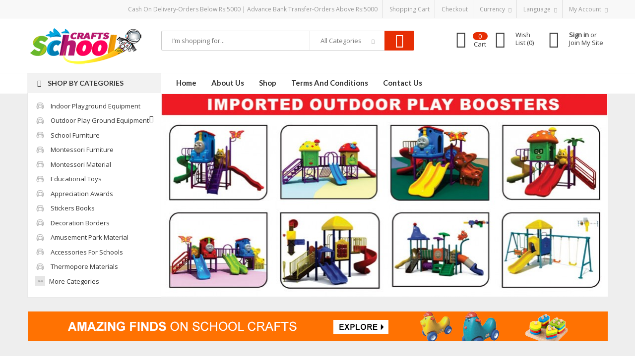

--- FILE ---
content_type: text/html; charset=utf-8
request_url: https://www.schoolcrafts.com.pk/
body_size: 194134
content:
<!DOCTYPE html>
<!--[if IE]><![endif]-->
<!--[if IE 8 ]><html dir="ltr" lang="en" class="ie8"><![endif]-->
<!--[if IE 9 ]><html dir="ltr" lang="en" class="ie9"><![endif]-->
<!--[if (gt IE 9)|!(IE)]><!-->
<html dir="ltr" lang="en">
<!--<![endif]-->
<head>
<meta charset="UTF-8" />
<meta name="viewport" content="width=device-width, initial-scale=1">
<meta http-equiv="X-UA-Compatible" content="IE=edge">
<title>Playground Montessori Playland Equipment Pakistan for Schools</title>
<base href="https://schoolcrafts.com.pk/" />
<meta name="description" content="Manufacturer of School Equipment, Playground Equipment, Montessori Furniture, Playlands, Toys, School supplies and educational resources for schools, teachers, nurseries, Lahore karachi peshawar islamabad Gujranwala Hyderabad Pakistan" />
<meta name="keywords" content="Manufacturer of School Equipment, Playground Equipment, Montessori Furniture, Playlands, Toys, School supplies and educational resources for schools, teachers, nurseries, Lahore karachi peshawar islamabad Gujranwala Hyderabad Pakistan" />
<script src="catalog/view/javascript/jquery/jquery-2.1.1.min.js" type="text/javascript"></script>

<script src="catalog/view/javascript/jquery/jquery-ui.min.js" type="text/javascript"></script>
<link href="catalog/view/javascript/jquery/css/jquery-ui.min.css" rel="stylesheet" type="text/css"/>
<script src="catalog/view/javascript/jquery/owl-carousel/js/owl.carousel.min.js" type="text/javascript"></script>
<link href="catalog/view/javascript/jquery/owl-carousel/css/owl.carousel.min.css" rel="stylesheet" />
<link href="catalog/view/javascript/jquery/owl-carousel/css/owl.theme.green.min.css" rel="stylesheet" />
<link href="catalog/view/javascript/bootstrap/css/bootstrap.min.css" rel="stylesheet" media="screen" />
<script src="catalog/view/javascript/bootstrap/js/bootstrap.min.js" type="text/javascript"></script>
<script src="catalog/view/javascript/opentheme/countdown/jquery.plugin.min.js" type="text/javascript"></script>
<script src="catalog/view/javascript/opentheme/countdown/jquery.countdown.min.js" type="text/javascript"></script>
<link href="catalog/view/theme/tt_truemart/stylesheet/opentheme/countdown/jquery.countdown.css" rel="stylesheet" />
<script src="catalog/view/javascript/ocmegamenu/menu.js" type="text/javascript"></script>
<link href="catalog/view/theme/tt_truemart/stylesheet/ocmegamenu/menu.css" rel="stylesheet" />
<link href="catalog/view/theme/tt_truemart/stylesheet/opentheme/css/animate.css" rel="stylesheet" />
<link href="catalog/view/theme/tt_truemart/stylesheet/opentheme/layoutproducts/layoutproducts.css" rel="stylesheet" />
<link href="catalog/view/theme/tt_truemart/stylesheet/opentheme/ocsearchcategory/css/ocsearchcategory.css" rel="stylesheet" />
<link href="catalog/view/javascript/font-awesome/css/font-awesome.min.css" rel="stylesheet" type="text/css" />
<script src="catalog/view/javascript/cloudzoom/cloud-zoom.1.0.2.min.js" type="text/javascript"></script>
<script src="catalog/view/javascript/cloudzoom/zoom.js" type="text/javascript"></script>
<script src="catalog/view/javascript/ocquickview/ocquickview.js" type="text/javascript"></script>
<link href="catalog/view/theme/tt_truemart/stylesheet/ocquickview/ocquickview.css" rel="stylesheet" type="text/css" />
<link href="catalog/view/javascript/linearicons/css/icon-font.min.css" rel="stylesheet" type="text/css" />
<link href="//fonts.googleapis.com/css?family=Lato:400,700,900|Open+Sans&amp;subset=vietnamese" rel="stylesheet">
<link href="catalog/view/theme/tt_truemart/stylesheet/stylesheet.css" rel="stylesheet">
<link href="catalog/view/theme/tt_truemart/stylesheet/opentheme/ocajaxlogin/css/ocajaxlogin.css" type="text/css" rel="stylesheet" media="screen" />
<link href="catalog/view/javascript/jquery/datetimepicker/bootstrap-datetimepicker.min.css" type="text/css" rel="stylesheet" media="screen" />
<link href="catalog/view/theme/tt_truemart/stylesheet/opentheme/ocslideshow/ocslideshow.css" type="text/css" rel="stylesheet" media="screen" />
<link href="catalog/view/theme/tt_truemart/stylesheet/opentheme/ocpagebuilder.css" type="text/css" rel="stylesheet" media="screen" />
<script src="catalog/view/javascript/opentheme/ocajaxlogin/ocajaxlogin.js" type="text/javascript"></script>
<script src="catalog/view/javascript/jquery/datetimepicker/moment/moment.min.js" type="text/javascript"></script>
<script src="catalog/view/javascript/jquery/datetimepicker/moment/moment-with-locales.min.js" type="text/javascript"></script>
<script src="catalog/view/javascript/jquery/datetimepicker/bootstrap-datetimepicker.min.js" type="text/javascript"></script>
<script src="catalog/view/javascript/opentheme/jquery.bpopup.min.js" type="text/javascript"></script>
<script src="catalog/view/javascript/opentheme/jquery.cookie.js" type="text/javascript"></script>
<script src="catalog/view/javascript/opentheme/ocslideshow/jquery.nivo.slider.js" type="text/javascript"></script>
<script src="catalog/view/javascript/common.js" type="text/javascript"></script>
<link href="https://schoolcrafts.com.pk/image/catalog/favicon.png" rel="icon" />
</head>
<body class="common-home home1 group1">
<header>
	<div class="top-banner">
			</div>
	<div class="top-header">
		<div class="container">
			<div class="row1">
				<div class="pull-right">
					<nav id="top">				
						<ul class="list-unstyled top-links">
							<li class="list-inline-item"><a href="#">Cash on Delivery-Orders below Rs:5000 | Advance Bank Transfer-Orders above Rs:5000</a></li>
							<li><a href="https://schoolcrafts.com.pk/index.php?route=checkout/cart" title="Shopping Cart">Shopping Cart</a></li>
							<li><a href="https://schoolcrafts.com.pk/index.php?route=checkout/checkout" title="Checkout">Checkout</a></li>
							<li><form action="https://schoolcrafts.com.pk/index.php?route=common/currency/currency" method="post" enctype="multipart/form-data" id="form-currency">
	<div class="btn-group">
		<button class="btn btn-link dropdown-toggle" data-toggle="dropdown">Currency<i class="lnr lnr-chevron-down"></i></button>
	  <!-- <button class="btn btn-link dropdown-toggle" data-toggle="dropdown"> -->
		<!--  -->
			<!--   -->
				<!-- <strong>Rs. </strong>  -->
			<!--  -->
		<!--  -->
			<!--  -->
		<!--   -->
	  <!-- <span class="hidden-xs hidden-sm hidden-md">Currency</span>&nbsp;<i class="fa fa-caret-down"></i> -->
	  <!-- </button> -->
	  <ul class="dropdown-menu">
						<li>
		  <button class="item-selected currency-select btn btn-link btn-block" type="button" name="PKR">
			 
				Rs. 
						
			Pak Rupee
					</button>
		</li>
								<li>
		  <button class="currency-select btn btn-link btn-block" type="button" name="USD">
			 
				$
						
			US Dollar
					  </button>
		</li>
					  </ul>
	</div>
	<input type="hidden" name="code" value="" />
	<input type="hidden" name="redirect" value="https://schoolcrafts.com.pk/index.php?route=common/home" />
</form>
 </li>
							<li>  <form action="https://schoolcrafts.com.pk/index.php?route=common/language/language" method="post" enctype="multipart/form-data" id="form-language">
    <div class="btn-group">
		<button class="btn btn-link dropdown-toggle" data-toggle="dropdown">Language<i class="lnr lnr-chevron-down"></i></button>
      <!-- <button class="btn btn-link dropdown-toggle" data-toggle="dropdown"> -->
      <!--  -->
      <!--   -->
      <!-- <img src="catalog/language/en-gb/en-gb.png" alt="English" title="English"> -->
      <!--  -->
      <!--  -->
      <!-- <span class="hidden-xs hidden-sm hidden-md">Language</span>&nbsp;<i class="fa fa-caret-down"></i></button> -->
      <ul class="dropdown-menu">
        		 			<li><button class="btn btn-link btn-block language-select item-selected" type="button" name="en-gb"><img src="catalog/language/en-gb/en-gb.png" alt="English" title="English" /> English</button></li>
		            </ul>
    </div>
    <input type="hidden" name="code" value="" />
    <input type="hidden" name="redirect" value="https://schoolcrafts.com.pk/index.php?route=common/home" />
  </form>
</li>
							<li>
								<div class="btn-group">
									<button class="btn btn-link dropdown-toggle" data-toggle="dropdown">
										<span class="text-ex">My Account<i class="lnr lnr-chevron-down"></i></span>
									</button>
									<div id="top-links" class="dropdown-menu">
																					<ul class="ul-account list-unstyled">
																														<li>
																							<a id="a-register-link" href="https://schoolcrafts.com.pk/index.php?route=account/register">Register</a>
																					</li>
										<li>
																							<a id="a-login-link" href="https://schoolcrafts.com.pk/index.php?route=account/login">Login</a>
																					</li>
																			  </ul>
									</div>
								</div>
							</li>				
						</ul>
					</nav>
				</div>
			</div>
		</div>
	</div>
	<div class="middle-header">
		<div class="container">
			<div class="row">
				<div class="col-sm-12">
					<div class="row">
						<div class="logo-container col-xs-3">
							<div id="logo">
							  							  <a href="https://schoolcrafts.com.pk/index.php?route=common/home"><img src="https://schoolcrafts.com.pk/image/catalog/logo80.png" title="School Crafts" alt="School Crafts" class="img-responsive" /></a>
							  							</div>
						</div>
						<div class="search-containers col-xs-6"><div id="search-by-category">
    <div class="search-container">
		<input type="text" name="search" id="text-search" value="" placeholder="I’m shopping for..."/>
        <div class="categories-container">
            <div class="hover-cate">
				<p><span class="cate-selected" data-value="0">All Categories</span><i class="lnr lnr-chevron-down"></i></p>
				<ul class="cate-items list-unstyled">
					<li class="item-cate" data-value="0">All Categories</li>
																	<li data-value="84" class="item-cate">Appreciation Awards</li>
																													<li data-value="86" class="item-cate">Decoration Borders</li>
																													<li data-value="83" class="item-cate">Educational Toys</li>
																										<li data-value="120" class="item-cate f1">Art and Crafts</li>
																																					<li data-value="67" class="item-cate">Indoor Play Ground Equipment</li>
																										<li data-value="108" class="item-cate f1">Benches</li>
																																		<li data-value="96" class="item-cate f1">Indoor Play Booster</li>
																																		<li data-value="95" class="item-cate f1">Kids Gym Equipment</li>
																																		<li data-value="104" class="item-cate f1">Slides</li>
																																					<li data-value="78" class="item-cate">Mini Play Boosters</li>
																													<li data-value="81" class="item-cate">Montessori Furniture</li>
																													<li data-value="82" class="item-cate">Montessori Materials</li>
																													<li data-value="89" class="item-cate">Office Furniture</li>
																													<li data-value="68" class="item-cate">Outdoor Play Ground Equipment</li>
																										<li data-value="117" class="item-cate f1">Artificial Grass and Mat</li>
																																		<li data-value="80" class="item-cate f1">Benches </li>
																																		<li data-value="69" class="item-cate f1">Merry Go Rounds</li>
																																		<li data-value="76" class="item-cate f1">Monkey Bars</li>
																																		<li data-value="118" class="item-cate f1">Outdoor Play Booster</li>
																																		<li data-value="75" class="item-cate f1">See Saws</li>
																																		<li data-value="79" class="item-cate f1">Slides</li>
																																		<li data-value="72" class="item-cate f1">Spring Riders</li>
																																		<li data-value="74" class="item-cate f1">Swings</li>
																																					<li data-value="121" class="item-cate">Outdoor Playground Equipment - Gym Equipment</li>
																													<li data-value="71" class="item-cate">School Furniture</li>
																										<li data-value="102" class="item-cate f1">Elementary School Furniture</li>
																																		<li data-value="100" class="item-cate f1">Montessori School Furniture</li>
																																		<li data-value="101" class="item-cate f1">Primary School Furniture</li>
																																					<li data-value="90" class="item-cate">Soft Play</li>
																													<li data-value="85" class="item-cate">Stickers Books</li>
																					</ul>
            </div>
        </div>
    </div>
	<div id="sp-btn-search" class="">
		<button type="button" id="btn-search-category" class="btn btn-default btn-lg">
			<span><i class="lnr lnr-magnifier"></i></span>
		</button>
	</div>
    <div class="search-ajax">
        <div class="ajax-loader-container" style="display: none;">
            <img src="https://schoolcrafts.com.pk/image/catalog/AjaxLoader.gif" class="ajax-load-img" width="30" height="30" alt="plazathemes.com" />
        </div>
        <div class="ajax-result-container">
            <!-- Content of search results -->
        </div>
    </div>
    <input type="hidden" id="ajax-search-enable" value="1" />
</div>

<script type="text/javascript">
    $(document).ready(function () {
        var flag = false;
        var ajax_search_enable = $('#ajax-search-enable').val();
        
        var current_cate_value = $('ul.cate-items li.selected').data('value');
        var current_cate_text = $('ul.cate-items li.selected').html();
        
        $('.cate-selected').attr('data-value', current_cate_value);
        $('.cate-selected').html(current_cate_text);
        
        $('.hover-cate p').click(function () {
            $( ".cate-items" ).toggle("slow");
        });
        
        $('.ajax-result-container').hover(
            function() {
                flag = true;
            },
            function() {
                flag = false;
            }
        );
        
        $('.hover-cate').hover(
            function() {
                flag = true;
            },
            function() {
                flag = false;
            }
        );
        
        $('#search-by-category').focusout(function() {
            if(flag == true) {
                $('.ajax-result-container').show().addClass('show');
            } else {
                $('.ajax-result-container').hide().removeClass('show');
            }
        });
        
        $('#search-by-category').focusin(function() {
            $('.ajax-result-container').show().addClass('show');
        });

        $('#btn-search-category').click(function () {
            var url = 'https://schoolcrafts.com.pk/index.php?route=product/search';
            var text_search = $('#text-search').val();
            if(text_search) {
                url += '&search=' + encodeURIComponent(text_search);
            }

            var category_search = $('.cate-selected').attr("data-value");
            if(category_search) {
                url += '&category_id=' + encodeURIComponent(category_search);
            }

            location = url;
        });
		
		$( "#text-search" ).keypress(function( event ) {
			if ( event.which == 13 ) {
				var url = 'https://schoolcrafts.com.pk/index.php?route=product/search';
				var text_search = $(this).val();
				if(text_search) {
					url += '&search=' + encodeURIComponent(text_search);
				}

				var category_search = $('.cate-selected').attr("data-value");
				if(category_search) {
					url += '&category_id=' + encodeURIComponent(category_search);
				}

				location = url;
			}
		});

        if(ajax_search_enable == '1') {
            $('#text-search').keyup(function(e) {
                var text_search = $(this).val();
                var cate_search = $('.cate-selected').attr("data-value");
                if(text_search != null && text_search != '') {
                    ajaxSearch(text_search, cate_search);
                } else {
                    $('.ajax-result-container').html('');
                    $('.ajax-loader-container').hide();
                }
            });

            $('ul.cate-items li.item-cate').click(function() {
                var cate_search = $(this).data('value');
                var text_search = $('#text-search').val();
                $('.cate-selected').attr('data-value', cate_search);
                $('.cate-selected').html($(this).html());
                if(text_search != null && text_search != '') {
                    ajaxSearch(text_search, cate_search);
                } else {
                    $('.ajax-result-container').html('');
                    $('.ajax-loader-container').hide();
                }
                $( ".cate-items" ).hide();
                $('#text-search').focus();
            });

        }
        
        function ajaxSearch(text_search, cate_search) {
            $.ajax({
                url         : 'https://schoolcrafts.com.pk/index.php?route=extension/module/ocsearchcategory/ajaxSearch',
                type        : 'post',
                data        : { text_search : text_search, cate_search : cate_search },
                beforeSend  : function () {
                    $('.ajax-loader-container').show();
                },
                success     : function(json) {
                    if(json['success'] == true) {
                        $('.ajax-result-container').html(json['result_html']);
                        $('.ajax-loader-container').hide();
                    }
                }
            });
        }

    });    
</script></div>
						<div class="block-right col-xs-3">
							<a href="https://schoolcrafts.com.pk/index.php?route=account/login"><i class="lnr lnr-user"></i><span><strong>Sign in</strong> or Join My Site</span></a>
							<a href="https://schoolcrafts.com.pk/index.php?route=account/wishlist" id="wishlist-total" title="Wish List (0)"><i class="lnr lnr-heart"></i><span>Wish List (0)</span></a>
							<div id="cart" class="btn-group btn-block">
  <button type="button" data-toggle="dropdown" data-loading-text="Loading..." class="btn dropdown-toggle"><i class="lnr lnr-cart"></i> <span id="cart-total"><span class="txt_number">0</span><span class="txt_items">Cart</span><span class="total-price">Rs. 0</span></span></button>
  <ul class="dropdown-menu pull-right">
        <li>
      <p class="text-center cart-empty">Your shopping cart is empty!</p>
    </li>
      </ul>
</div>

						</div>
					</div>
				</div>
			</div>
		</div>
	</div>
	<div class="container-fix">
		<!-- <div class="container"> -->
			<!-- <div class="row1"> -->
				<div class="main-menu">
											            <div class="main-row ">
        <div class="container">
            <div class="row">
                                <div class="main-col col-sm-12 col-md-12">
                                                                    <div class="row sub-row">
                                                            <div class="sub-col col-sm-12 col-md-3">
                                                                                                                        <style>
    #oc-menu-6744 .oc-menu-bar {
        min-height: 40px;
        background: #F2F2F2;
        color: #363636;
    }
    #oc-menu-6744.oc-menu-bar {
        min-height: 40px;
        background: #F2F2F2;
        color: #363636;
    }
    #oc-menu-6744 .ul-top-items .li-top-item {
        background: #FFFFFF;
        color: #363636;
    }
    #oc-menu-6744 .ul-top-items .li-top-item .a-top-link {
        padding: 0px 0px 0px 0px;
        color: #363636;
        font-size: 13px;
        text-transform: capitalize;
        font-weight: 400;
    }
    #oc-menu-6744 .ul-top-items .li-top-item:hover, #oc-menu-6744 .ul-top-items .li-top-item.active {
        background: #FFFFFF;
        color: #E62E04;
    }
    #oc-menu-6744 .ul-top-items .li-top-item:hover .a-top-link, #oc-menu-6744 .ul-top-items .li-top-item.active .a-top-link{
        color: #E62E04;
        font-weight: 400;
    }
    #oc-menu-6744 .mega-menu-container {
        width: 600px;
        background: #FFFFFF;
        padding: 15px 15px 15px 15px;
        color: #363636;
    }
    #oc-menu-6744 .mega-menu-container a, #oc-menu-6744 .mega-menu-container h1, #oc-menu-6744 .mega-menu-container h2, #oc-menu-6744 .mega-menu-container h3,
    #oc-menu-6744 .mega-menu-container h4, #oc-menu-6744 .mega-menu-container h5, #oc-menu-6744 .mega-menu-container h6, #oc-menu-6744 .mega-menu-container span {
        color: #363636;
    }
    #oc-menu-6744 .ul-second-items .li-second-items {
        background: #FFFFFF;
        color: #404040;
    }
    #oc-menu-6744 .ul-second-items .li-second-items:hover, #oc-menu-6744 .ul-second-items .li-second-items.active {
        background: #FFFFFF;
        color: #E62E04;
    }
    #oc-menu-6744 .ul-second-items .li-second-items .a-second-link {
        color: #404040;
        font-size: 14px;
        text-transform: uppercase;
        font-weight: 700;
    }
    #oc-menu-6744 .ul-second-items .li-second-items:hover .a-second-link, #oc-menu-6744 .ul-second-items .li-second-items.active .a-second-link {
        color: #E62E04;
        font-weight: 700;
    }
    #oc-menu-6744 .ul-third-items .li-third-items {
        background: #FFFFFF;
    }
    #oc-menu-6744 .ul-third-items .li-third-items:hover, #oc-menu-6744 .ul-third-items .li-third-items.active {
        background: #FFFFFF;
    }
    #oc-menu-6744 .ul-third-items .li-third-items .a-third-link {
        color: #555555;
        font-size: 12px;
        text-transform: uppercase;
        font-weight: 400;
    }
    #oc-menu-6744 .ul-third-items .li-third-items:hover .a-third-link, #oc-menu-6744 .ul-third-items .li-third-items.active .a-third-link {
        color: #E62E04;
        font-weight: 400;
    }
</style>
    
                        <div class="oc-menu vertical-menu visible-lg visible-md" id="oc-menu-6744">
                            <input type="hidden" id="menu-effect-6744" class="menu-effect" value="none" />
                <div class="oc-menu-bar">
                    <div class="left"><i class="fa fa-bars"></i> <span>Shop by Categories</span></div>
                    <div class="right"><i class="fa fa-chevron-down" aria-hidden="true"></i></div>
                </div>
                <ul class="ul-top-items">
                                                                                                    <li class="li-top-item left ">
                                                                    <a class="a-top-link a-item" href="indoor_playground_equipment_pakistan">
                                                                                    <img src="https://schoolcrafts.com.pk/image/cache/catalog/category/itm1-20x20-20x20.png" class="top-icon"/>
                                                                                                                            <span> Indoor Playground Equipment</span>
                                                                                                                    </a>
                                                                                            </li>
                                                                                                                            <li class="li-top-item left ">
                                                                    <a class="a-top-link a-item" href="playground_equipment_pakistan">
                                                                                    <img src="https://schoolcrafts.com.pk/image/cache/catalog/category/itm1-20x20-20x20.png" class="top-icon"/>
                                                                                                                            <span>Outdoor Play Ground Equipment</span>
                                                                                                                            <i class="fa fa-angle-right" aria-hidden="true"></i>
                                                                            </a>
                                                                                                    <!-- Mega Menu -->
                                                                                                                        <div class="mega-menu-container sub-menu-container left ">
                                                                                                                                                                                                                        <div class="col-md-6 sub-item2-content"
                                                                     data-cols="6"  >
                                                                <a class="a-mega-second-link" href="index.php?route=product/category&amp;path=80"><h4><strong>BENCHES AND CANOPIES</strong></h4></a>
                                                                                                                            </div>
                                                                                                                                                                                                                                <div class="col-md-6 sub-item2-content"
                                                                     data-cols="6"  >
                                                                <a class="a-mega-second-link" href="index.php?route=product/category&amp;path=73"><h4><strong>JUNGLE GYM</strong></h4></a>
                                                                                                                            </div>
                                                                                                                                                                                                                                <div class="col-md-6 sub-item2-content"
                                                                     data-cols="6"  >
                                                                <a class="a-mega-second-link" href="index.php?route=product/category&amp;path=69"><h4><strong>MERRY GO ROUNDS</strong></h4></a>
                                                                                                                            </div>
                                                                                                                                                                                                                                <div class="col-md-6 sub-item2-content"
                                                                     data-cols="6"  >
                                                                <a class="a-mega-second-link" href="index.php?route=product/category&amp;path=76"><h4><strong>MONKEY BARS</strong></h4></a>
                                                                                                                            </div>
                                                                                                                                                                                                                                <div class="col-md-6 sub-item2-content"
                                                                     data-cols="6"  >
                                                                <a class="a-mega-second-link" href="index.php?route=product/category&amp;path=78"><h4><strong>OUTDOOR PLAY BOOSTERS</strong></h4></a>
                                                                                                                            </div>
                                                                                                                                                                                                                                <div class="col-md-6 sub-item2-content"
                                                                     data-cols="6"  >
                                                                <a class="a-mega-second-link" href="index.php?route=product/category&amp;path=77"><h4><strong>PARKS ITEMS</strong></h4></a>
                                                                                                                            </div>
                                                                                                                                                                                                                                <div class="col-md-6 sub-item2-content"
                                                                     data-cols="6"  >
                                                                <a class="a-mega-second-link" href="index.php?route=product/category&amp;path=75"><h4><strong>SEE SAWS</strong></h4></a>
                                                                                                                            </div>
                                                                                                                                                                                                                                <div class="col-md-6 sub-item2-content"
                                                                     data-cols="6"  >
                                                                <a class="a-mega-second-link" href="slides_playground_equipment_pakistan"><h4><strong>SLIDES</strong></h4></a>
                                                                                                                            </div>
                                                                                                                                                                                                                                <div class="col-md-6 sub-item2-content"
                                                                     data-cols="6"  >
                                                                <a class="a-mega-second-link" href="index.php?route=product/category&amp;path=72"><h4><strong>SPRING ANIMALS</strong></h4></a>
                                                                                                                            </div>
                                                                                                                                                                                                                                <div class="col-md-6 sub-item2-content"
                                                                     data-cols="6"  >
                                                                <a class="a-mega-second-link" href="index.php?route=product/category&amp;path=74"><h4><strong>SWINGS</strong></h4></a>
                                                                                                                            </div>
                                                                                                                                                                                                        </div>
                                        
                                        
                                                                            
                                    <!-- Flyout Menu -->
                                                                                                </li>
                                                                                                                            <li class="li-top-item left ">
                                                                    <a class="a-top-link a-item" href="index.php?route=product/category&amp;path=71">
                                                                                    <img src="https://schoolcrafts.com.pk/image/cache/catalog/category/itm1-20x20-20x20.png" class="top-icon"/>
                                                                                                                            <span>School Furniture</span>
                                                                                                                    </a>
                                                                                            </li>
                                                                                                                            <li class="li-top-item left ">
                                                                    <a class="a-top-link a-item" href="montessori_furniture_pakistan">
                                                                                    <img src="https://schoolcrafts.com.pk/image/cache/catalog/category/itm1-20x20-20x20.png" class="top-icon"/>
                                                                                                                            <span>Montessori Furniture</span>
                                                                                                                    </a>
                                                                                            </li>
                                                                                                                            <li class="li-top-item left ">
                                                                    <a class="a-top-link a-item" href="index.php?route=product/category&amp;path=82">
                                                                                    <img src="https://schoolcrafts.com.pk/image/cache/catalog/category/itm1-20x20-20x20.png" class="top-icon"/>
                                                                                                                            <span>Montessori Material</span>
                                                                                                                    </a>
                                                                                            </li>
                                                                                                                            <li class="li-top-item left ">
                                                                    <a class="a-top-link a-item" href="index.php?route=product/category&amp;path=83">
                                                                                    <img src="https://schoolcrafts.com.pk/image/cache/catalog/category/itm1-20x20-20x20.png" class="top-icon"/>
                                                                                                                            <span>Educational Toys</span>
                                                                                                                    </a>
                                                                                            </li>
                                                                                                                            <li class="li-top-item left ">
                                                                    <a class="a-top-link a-item" href="index.php?route=product/category&amp;path=84">
                                                                                    <img src="https://schoolcrafts.com.pk/image/cache/catalog/category/itm1-20x20-20x20.png" class="top-icon"/>
                                                                                                                            <span>Appreciation Awards</span>
                                                                                                                    </a>
                                                                                            </li>
                                                                                                                            <li class="li-top-item left ">
                                                                    <a class="a-top-link a-item" href="index.php?route=product/category&amp;path=85">
                                                                                    <img src="https://schoolcrafts.com.pk/image/cache/catalog/category/itm1-20x20-20x20.png" class="top-icon"/>
                                                                                                                            <span>Stickers Books</span>
                                                                                                                    </a>
                                                                                            </li>
                                                                                                                            <li class="li-top-item left ">
                                                                    <a class="a-top-link a-item" href="index.php?route=product/category&amp;path=86">
                                                                                    <img src="https://schoolcrafts.com.pk/image/cache/catalog/category/itm1-20x20-20x20.png" class="top-icon"/>
                                                                                                                            <span>Decoration Borders</span>
                                                                                                                    </a>
                                                                                            </li>
                                                                                                                            <li class="li-top-item left ">
                                                                    <a class="a-top-link a-item" href="index.php?route=product/category&amp;path=93">
                                                                                    <img src="https://schoolcrafts.com.pk/image/cache/catalog/category/itm1-20x20-20x20.png" class="top-icon"/>
                                                                                                                            <span>Amusement Park Material</span>
                                                                                                                    </a>
                                                                                            </li>
                                                                                                                            <li class="li-top-item left ">
                                                                    <a class="a-top-link a-item" href="index.php?route=product/category&amp;path=87">
                                                                                    <img src="https://schoolcrafts.com.pk/image/cache/catalog/category/itm1-20x20-20x20.png" class="top-icon"/>
                                                                                                                            <span>Accessories For Schools</span>
                                                                                                                    </a>
                                                                                            </li>
                                                                                                                            <li class="li-top-item left ">
                                                                    <a class="a-top-link a-item" href="index.php?route=product/category&amp;path=88">
                                                                                    <img src="https://schoolcrafts.com.pk/image/cache/catalog/category/itm1-20x20-20x20.png" class="top-icon"/>
                                                                                                                            <span>Thermopore Materials</span>
                                                                                                                    </a>
                                                                                            </li>
                                                                                                                            <li class="li-top-item left over">
                                                                    <a class="a-top-link a-item" href="#">
                                                                                    <img src="https://schoolcrafts.com.pk/image/cache/catalog/category/itm1-20x20-20x20.png" class="top-icon"/>
                                                                                                                            <span>Benches and Canopies</span>
                                                                                                                    </a>
                                                                                            </li>
                                                                                                                            <li class="li-top-item left over">
                                                                    <a class="a-top-link a-item" href="index.php?route=product/category&amp;path=89">
                                                                                    <img src="https://schoolcrafts.com.pk/image/cache/catalog/category/itm1-20x20-20x20.png" class="top-icon"/>
                                                                                                                            <span>Office Furniture</span>
                                                                                                                    </a>
                                                                                            </li>
                                                                                                                            <li class="li-top-item left over">
                                                                    <a class="a-top-link a-item" href="index.php?route=product/category&amp;path=90">
                                                                                    <img src="https://schoolcrafts.com.pk/image/cache/catalog/category/itm1-20x20-20x20.png" class="top-icon"/>
                                                                                                                            <span>Soft Play</span>
                                                                                                                    </a>
                                                                                            </li>
                                                                                                                            <li class="li-top-item left over">
                                                                    <a class="a-top-link a-item" href="index.php?route=product/category&amp;path=92">
                                                                                    <img src="https://schoolcrafts.com.pk/image/cache/catalog/category/itm1-20x20-20x20.png" class="top-icon"/>
                                                                                                                            <span>Teaching Aid</span>
                                                                                                                    </a>
                                                                                            </li>
                                                                                        <li class="li-top-item li-over li-plus">
                            <a href="javascript:void(0);" class="a-top-link a-plus a-over"><img src="image/catalog/itemmenu/icon-expand.png" class="top-icon"><span>More Categories</span></a>
                        </li>
                        <li class="li-top-item li-over li-minus over">
                            <a href="javascript:void(0);" class="a-top-link a-minus a-over"><img src="image/catalog/itemmenu/icon-collapse.png" class="top-icon"><span>Collapse</span></a>
                        </li>
                                    </ul>
                    </div>
    
    
                                                                                                            </div>
                                                            <div class="sub-col col-sm-12 col-md-9">
                                                                                                                        <style>
    #oc-menu-2256 .oc-menu-bar {
        min-height: 40px;
        background: #FFFFFF;
        color: #363636;
    }
    #oc-menu-2256.oc-menu-bar {
        min-height: 40px;
        background: #FFFFFF;
        color: #363636;
    }
    #oc-menu-2256 .ul-top-items .li-top-item {
        background: #FFFFFF;
        color: #333333;
    }
    #oc-menu-2256 .ul-top-items .li-top-item .a-top-link {
        padding: 10px 15px 10px 15px;
        color: #333333;
        font-size: 15px;
        text-transform: capitalize;
        font-weight: 700;
    }
    #oc-menu-2256 .ul-top-items .li-top-item:hover, #oc-menu-2256 .ul-top-items .li-top-item.active {
        background: #FFFFFF;
        color: #E62E04;
    }
    #oc-menu-2256 .ul-top-items .li-top-item:hover .a-top-link, #oc-menu-2256 .ul-top-items .li-top-item.active .a-top-link{
        color: #E62E04;
        font-weight: 700;
    }
    #oc-menu-2256 .mega-menu-container {
        width: 100%;
        background: #FFFFFF;
        padding: 0px 0px 0px 0px;
        color: #363636;
    }
    #oc-menu-2256 .mega-menu-container a, #oc-menu-2256 .mega-menu-container h1, #oc-menu-2256 .mega-menu-container h2, #oc-menu-2256 .mega-menu-container h3,
    #oc-menu-2256 .mega-menu-container h4, #oc-menu-2256 .mega-menu-container h5, #oc-menu-2256 .mega-menu-container h6, #oc-menu-2256 .mega-menu-container span {
        color: #363636;
    }
    #oc-menu-2256 .ul-second-items .li-second-items {
        background: #FFFFFF;
        color: #404040;
    }
    #oc-menu-2256 .ul-second-items .li-second-items:hover, #oc-menu-2256 .ul-second-items .li-second-items.active {
        background: #FFFFFF;
        color: #E62E04;
    }
    #oc-menu-2256 .ul-second-items .li-second-items .a-second-link {
        color: #404040;
        font-size: 14px;
        text-transform: uppercase;
        font-weight: 700;
    }
    #oc-menu-2256 .ul-second-items .li-second-items:hover .a-second-link, #oc-menu-2256 .ul-second-items .li-second-items.active .a-second-link {
        color: #E62E04;
        font-weight: 700;
    }
    #oc-menu-2256 .ul-third-items .li-third-items {
        background: #FFFFFF;
    }
    #oc-menu-2256 .ul-third-items .li-third-items:hover, #oc-menu-2256 .ul-third-items .li-third-items.active {
        background: #FFFFFF;
    }
    #oc-menu-2256 .ul-third-items .li-third-items .a-third-link {
        color: #555555;
        font-size: 12px;
        text-transform: uppercase;
        font-weight: 400;
    }
    #oc-menu-2256 .ul-third-items .li-third-items:hover .a-third-link, #oc-menu-2256 .ul-third-items .li-third-items.active .a-third-link {
        color: #E62E04;
        font-weight: 400;
    }
</style>
            <div class="oc-menu horizontal-menu oc-menu-bar visible-lg visible-md" id="oc-menu-2256">
                            <input type="hidden" id="menu-effect-2256" class="menu-effect" value="none" />
                <ul class="ul-top-items">
                                                                        <li class="li-top-item left" style="float: left">
                                                                    <a class="a-top-link" href="index.php">
                                                                                                                            <span>Home</span>
                                                                                                                    </a>
                                                                                            </li>
                                                                                                <li class="li-top-item left" style="float: left">
                                                                    <a class="a-top-link" href="about_school-crafts">
                                                                                                                            <span>About us</span>
                                                                                                                    </a>
                                                                                            </li>
                                                                                                <li class="li-top-item left" style="float: left">
                                                                    <a class="a-top-link" href="index.php?route=product/category&amp;path=25">
                                                                                                                            <span>Shop</span>
                                                                                                                    </a>
                                                                                            </li>
                                                                                                                                            <li class="li-top-item left" style="float: left">
                                                                    <a class="a-top-link" href="index.php?route=information/information&amp;information_id=5">
                                                                                                                            <span>Terms and Conditions</span>
                                                                                                                    </a>
                                                                                            </li>
                                                                                                                                            <li class="li-top-item left" style="float: left">
                                                                    <a class="a-top-link" href="index.php?route=information/contact">
                                                                                                                            <span>Contact us</span>
                                                                                                                    </a>
                                                                                            </li>
                                                            </ul>
                    </div>
    
        
    
                                                                                                            </div>
                                                    </div>
                                                <div class="row sub-row">
                                                            <div class="sub-col col-sm-12 col-md-12">
                                                                                                                        <style>
    #oc-menu-6348 .oc-menu-bar {
        min-height: 40px;
        background: #FFFFFF;
        color: #363636;
    }
    #oc-menu-6348.oc-menu-bar {
        min-height: 40px;
        background: #FFFFFF;
        color: #363636;
    }
    #oc-menu-6348 .ul-top-items .li-top-item {
        background: #FFFFFF;
        color: #363636;
    }
    #oc-menu-6348 .ul-top-items .li-top-item .a-top-link {
        padding: 0px 0px 0px 0px;
        color: #363636;
        font-size: 13px;
        text-transform: none;
        font-weight: 400;
    }
    #oc-menu-6348 .ul-top-items .li-top-item:hover, #oc-menu-6348 .ul-top-items .li-top-item.active {
        background: #FFFFFF;
        color: #E62E04;
    }
    #oc-menu-6348 .ul-top-items .li-top-item:hover .a-top-link, #oc-menu-6348 .ul-top-items .li-top-item.active .a-top-link{
        color: #E62E04;
        font-weight: 400;
    }
    #oc-menu-6348 .mega-menu-container {
        width: 100%;
        background: #FFFFFF;
        padding: 0px 0px 0px 0px;
        color: #363636;
    }
    #oc-menu-6348 .mega-menu-container a, #oc-menu-6348 .mega-menu-container h1, #oc-menu-6348 .mega-menu-container h2, #oc-menu-6348 .mega-menu-container h3,
    #oc-menu-6348 .mega-menu-container h4, #oc-menu-6348 .mega-menu-container h5, #oc-menu-6348 .mega-menu-container h6, #oc-menu-6348 .mega-menu-container span {
        color: #363636;
    }
    #oc-menu-6348 .ul-second-items .li-second-items {
        background: #FFFFFF;
        color: #363636;
    }
    #oc-menu-6348 .ul-second-items .li-second-items:hover, #oc-menu-6348 .ul-second-items .li-second-items.active {
        background: #FFFFFF;
        color: #E62E04;
    }
    #oc-menu-6348 .ul-second-items .li-second-items .a-second-link {
        color: #363636;
        font-size: 12px;
        text-transform: none;
        font-weight: 400;
    }
    #oc-menu-6348 .ul-second-items .li-second-items:hover .a-second-link, #oc-menu-6348 .ul-second-items .li-second-items.active .a-second-link {
        color: #E62E04;
        font-weight: 400;
    }
    #oc-menu-6348 .ul-third-items .li-third-items {
        background: #FFFFFF;
    }
    #oc-menu-6348 .ul-third-items .li-third-items:hover, #oc-menu-6348 .ul-third-items .li-third-items.active {
        background: #FFFFFF;
    }
    #oc-menu-6348 .ul-third-items .li-third-items .a-third-link {
        color: #363636;
        font-size: 11px;
        text-transform: none;
        font-weight: 400;
    }
    #oc-menu-6348 .ul-third-items .li-third-items:hover .a-third-link, #oc-menu-6348 .ul-third-items .li-third-items.active .a-third-link {
        color: #E62E04;
        font-weight: 400;
    }
</style>
    
        
            <div class="oc-menu mobile-menu hidden-lg hidden-md" id="oc-menu-6348">
                            <input type="hidden" id="menu-effect-6348" class="menu-effect" value="slide" />
                <div class="oc-menu-bar">
                    <div class="left"><i class="fa fa-bars"></i> <span>Mobile Menu</span></div>
                    <div class="right"><i class="fa fa-chevron-down" aria-hidden="true"></i></div>
                </div>
                <ul class="ul-top-items">
                                                                        <li class="li-top-item">
                                                                    <a class="a-top-link a-item" href="index?route=common/home">
                                                                                                                            <span>Home</span>
                                                                            </a>
                                                                                                                                </li>
                                                                                                                                                                                        <li class="li-top-item">
                                                                    <a class="a-top-link a-item" href="index.php?route=blog/blog">
                                                                                                                            <span>Blog</span>
                                                                            </a>
                                                                                                                                </li>
                                                                                                <li class="li-top-item">
                                                                    <a class="a-top-link a-item" href="index.php?route=information/contact">
                                                                                                                            <span>Contact Us</span>
                                                                            </a>
                                                                                                                                </li>
                                                            </ul>
                    </div>
    
                                                                                                            </div>
                                                    </div>
                                                            </div>
                            </div>
        </div>
    </div>
    
  
									</div>				
			<!-- </div> -->
		<!-- </div> -->
	</div>
</header>
	<div id="content">
				
		        <div class="main-row special-bg">
        <div class="container">
            <div class="row">
                                <div class="main-col col-sm-12 col-md-12">
                                                                    <div class="row sub-row">
                                                            <div class="sub-col col-sm-12 col-md-3">
                                                                                                                        <div id="ajax-login-block">
</div>
<div id="ajax-loader">
    <img src="https://schoolcrafts.com.pk/image/catalog/AjaxLoader.gif" alt="" />
</div>
<div class="ajax-body-login">
    <div class="account-login">
        <div class="page-title">
            <h1>Login or create an account</h1>
            <a href="javascript:void(0);" class="a-close-frm" onclick="ocajaxlogin.closeForm();"><span>Close</span></a>
        </div>
        <div class="ajax-content">
            <div class="ajax-container">
    <div class="login-form-content">
        <h2>Returning Customer</h2>
        <p><strong>I am a returning customer</strong></p>
        <form action="#" method="post" id="ajax-login-form" enctype="multipart/form-data">
            <div class="form-group">
                <label class="control-label" for="input-email">E-Mail Address</label>
                <input type="text" name="email" value="" placeholder="E-Mail Address" id="input-email" class="form-control" />
            </div>
            <div class="form-group">
                <label class="control-label" for="input-password">Password</label>
                <input type="password" name="password" value="" placeholder="Password" id="input-password" class="form-control" />
                <a class="forgotten" href="https://schoolcrafts.com.pk/index.php?route=account/forgotten">Forgotten Password</a>
            </div>
            <div class="action">
                <button class="button" type="button" onclick="ocajaxlogin.loginAction(document.getElementById('input-email').value, document.getElementById('input-password').value)"><span>Login</span></button>
                <button class="button" type="button" onclick="ocajaxlogin.appendRegisterForm()"><span>Create an account</span></button>
                <img class="ajax-load-img" alt="" src="https://schoolcrafts.com.pk/image/catalog/AjaxLoader.gif" width="30" height="30" />
            </div>
                    </form>
    </div>
</div>

<script type="text/javascript">
    $(document).ready(function () {
        var keycode = '';

        $('#input-email').keypress(function (e) {
            keycode = (e.keyCode ? e.keyCode : e.which);
            if(keycode == '13') {
                ocajaxlogin.loginAction(ocajaxlogin.loginAction(document.getElementById('input-email').value, document.getElementById('input-password').value));
            }
        });

        $('#input-password').keypress(function (e) {
            keycode = (e.keyCode ? e.keyCode : e.which);
            if(keycode == '13') {
                ocajaxlogin.loginAction(ocajaxlogin.loginAction(document.getElementById('input-email').value, document.getElementById('input-password').value));
            }
        });
    });

</script>


        </div>
    </div>
    <div class="account-register">
        <div class="page-title">
            <h1>Login or create an account</h1>
            <a href="javascript:void(0);" class="a-close-frm" onclick="ocajaxlogin.closeForm();"><span>Close</span></a>
        </div>
        <div class="ajax-content">
            <div class="ajax-container">
    <div class="register-form-content">
        <h1>Register Account</h1>
        <p>If you already have an account with us, please login at the <a onclick="ocajaxlogin.appendLoginForm()" href="javascript:void(0);">login form</a>.</p>
        <form action="https://schoolcrafts.com.pk/index.php?route=extension/module/ajaxregister" method="post" id="ajax-register-form" enctype="multipart/form-data" class="form-horizontal">
            <fieldset id="account">
                <legend>Your Personal Details</legend>
                <div class="form-group required" style="display:  none ;">
                    <label class="col-sm-2 control-label">Customer Group</label>
                    <div class="col-sm-10">
                                                                        <div class="radio">
                            <label>
                                <input type="radio" name="customer_group_id" value="1" checked="checked" />
                                Default</label>
                        </div>
                                                                    </div>
                </div>
                <div class="form-group required">
                    <label class="col-sm-2 control-label" for="input-firstname">First Name</label>
                    <div class="col-sm-10">
                        <input type="text" name="firstname" value="" placeholder="First Name" id="input-firstname" class="form-control" />
                        <!-- Error First Name -->
                        <div class="for-error error-firstname"></div>
                    </div>
                </div>
                <div class="form-group required">
                    <label class="col-sm-2 control-label" for="input-lastname">Last Name</label>
                    <div class="col-sm-10">
                        <input type="text" name="lastname" value="" placeholder="Last Name" id="input-lastname" class="form-control" />
                        <!-- Error Last Name -->
                        <div class="for-error error-lastname"></div>
                    </div>
                </div>
                <div class="form-group required">
                    <label class="col-sm-2 control-label" for="input-register-email">E-Mail</label>
                    <div class="col-sm-10">
                        <input type="email" name="email" value="" placeholder="E-Mail" id="input-register-email" class="form-control" />
                        <!-- Error Email -->
                        <div class="for-error error-email"></div>
                    </div>
                </div>
                <div class="form-group required">
                    <label class="col-sm-2 control-label" for="input-telephone">Telephone</label>
                    <div class="col-sm-10">
                        <input type="tel" name="telephone" value="" placeholder="Telephone" id="input-telephone" class="form-control" />
                        <!-- Error Phone -->
                        <div class="for-error error-telephone"></div>
                    </div>
                </div>
                            </fieldset>
            <fieldset>
                <legend>Your Password</legend>
                <div class="form-group required">
                    <label class="col-sm-2 control-label" for="input-register-password">Password</label>
                    <div class="col-sm-10">
                        <input type="password" name="password" value="" placeholder="Password" id="input-register-password" class="form-control" />
                        <!-- Error Password -->
                        <div class="for-error error-password"></div>
                    </div>
                </div>
                <div class="form-group required">
                    <label class="col-sm-2 control-label" for="input-confirm">Password Confirm</label>
                    <div class="col-sm-10">
                        <input type="password" name="confirm" value="" placeholder="Password Confirm" id="input-confirm" class="form-control" />
                        <!-- Error Confirm Password -->
                        <div class="for-error error-confirm"></div>
                    </div>
                </div>
            </fieldset>
            <fieldset>
                <legend>Newsletter</legend>
                <div class="form-group">
                    <label class="col-sm-2 control-label">Subscribe</label>
                    <div class="col-sm-10">
                                                <label class="radio-inline">
                            <input type="radio" name="newsletter" value="1" />
                            Yes</label>
                        <label class="radio-inline">
                            <input type="radio" name="newsletter" value="0" checked="checked" />
                            No</label>
                                            </div>
                </div>
            </fieldset>
            
                        <div class="buttons">
                <div class="pull-right">I have read and agree to the <a href="https://schoolcrafts.com.pk/index.php?route=information/information/agree&amp;information_id=3" class="agree"><b>Privacy Policy</b></a>
                                            <input type="checkbox" name="agree" value="1" />
                                        &nbsp;
                    <input type="button" onclick="ocajaxlogin.registerAction();" value="Continue" class="btn btn-primary" />
                    <img class="ajax-load-img" alt="" src="https://schoolcrafts.com.pk/image/catalog/AjaxLoader.gif" width="30" height="30" />
                </div>
            </div>
                    </form>
    </div>
    <div class="alert alert-danger for-error error-warning"><i class="fa fa-exclamation-circle"></i><span></span></div>
</div>
<script type="text/javascript"><!--
    // Sort the custom fields
    $('#account .form-group[data-sort]').detach().each(function() {
        if ($(this).attr('data-sort') >= 0 && $(this).attr('data-sort') <= $('#account .form-group').length) {
            $('#account .form-group').eq($(this).attr('data-sort')).before(this);
        }

        if ($(this).attr('data-sort') > $('#account .form-group').length) {
            $('#account .form-group:last').after(this);
        }

        if ($(this).attr('data-sort') < -$('#account .form-group').length) {
            $('#account .form-group:first').before(this);
        }
    });

    $('#address .form-group[data-sort]').detach().each(function() {
        if ($(this).attr('data-sort') >= 0 && $(this).attr('data-sort') <= $('#address .form-group').length) {
            $('#address .form-group').eq($(this).attr('data-sort')).before(this);
        }

        if ($(this).attr('data-sort') > $('#address .form-group').length) {
            $('#address .form-group:last').after(this);
        }

        if ($(this).attr('data-sort') < -$('#address .form-group').length) {
            $('#address .form-group:first').before(this);
        }
    });

    $('input[name=\'customer_group_id\']').on('change', function() {
        $.ajax({
            url: 'index.php?route=account/register/customfield&customer_group_id=' + this.value,
            dataType: 'json',
            success: function(json) {
                $('.custom-field').hide();
                $('.custom-field').removeClass('required');

                for (i = 0; i < json.length; i++) {
                    custom_field = json[i];

                    $('#custom-field' + custom_field['custom_field_id']).show();

                    if (custom_field['required']) {
                        $('#custom-field' + custom_field['custom_field_id']).addClass('required');
                    }
                }


            },
            error: function(xhr, ajaxOptions, thrownError) {
                console.log(thrownError + "\r\n" + xhr.statusText + "\r\n" + xhr.responseText);
            }
        });
    });

    $('input[name=\'customer_group_id\']:checked').trigger('change');
    //--></script>
<script type="text/javascript"><!--
    $('button[id^=\'button-custom-field\']').on('click', function() {
        var element = this;

        $('#form-upload').remove();

        $('body').prepend('<form enctype="multipart/form-data" id="form-upload" style="display: none;"><input type="file" name="file" /></form>');

        $('#form-upload input[name=\'file\']').trigger('click');

        if (typeof timer != 'undefined') {
            clearInterval(timer);
        }

        timer = setInterval(function() {
            if ($('#form-upload input[name=\'file\']').val() != '') {
                clearInterval(timer);

                $.ajax({
                    url: 'index.php?route=tool/upload',
                    type: 'post',
                    dataType: 'json',
                    data: new FormData($('#form-upload')[0]),
                    cache: false,
                    contentType: false,
                    processData: false,
                    beforeSend: function() {
                        $(element).button('loading');
                    },
                    complete: function() {
                        $(element).button('reset');
                    },
                    success: function(json) {
                        $(element).parent().find('.text-danger').remove();

                        if (json['error']) {
                            $(node).parent().find('input').after('<div class="text-danger">' + json['error'] + '</div>');
                        }

                        if (json['success']) {
                            alert(json['success']);

                            $(element).parent().find('input').val(json['code']);
                        }
                    },
                    error: function(xhr, ajaxOptions, thrownError) {
                        alert(thrownError + "\r\n" + xhr.statusText + "\r\n" + xhr.responseText);
                    }
                });
            }
        }, 500);
    });
    //--></script>
<script type="text/javascript"><!--
    $('.date').datetimepicker({
        language: document.cookie.match(new RegExp('language=([^;]+)'))[1],
        pickTime: false
    });

    $('.time').datetimepicker({
        language: document.cookie.match(new RegExp('language=([^;]+)'))[1],
        pickDate: false
    });

    $('.datetime').datetimepicker({
        language: document.cookie.match(new RegExp('language=([^;]+)'))[1],
        pickDate: true,
        pickTime: true
    });
    //--></script>
        </div>
    </div>
    <div class="account-success">
        <div class="ajax-content">
            <div class="ajax-container">
  <div class="success-content">
    <div class="page-title"><h1>Your Account Has Been Created!</h1></div>
    <p>Thank you for registering with School Crafts!</p><p>You will be notified by e-mail once your account has been activated by the store owner.</p><p>If you have ANY questions about the operation of this online shop, please <a href="https://schoolcrafts.com.pk/index.php?route=information/contact">contact the store owner</a>.</p>
    <div class="buttons">
      <div class="pull-right"><button class="button" onclick="window.location.href='https://schoolcrafts.com.pk/index.php?route=account/account'"><span>Continue</span></button></div>
    </div>
  </div>
</div>
        </div>
    </div>
    <div class="logout-success">
        <div class="ajax-content">
            <div class="ajax-container">
  <div class="success-content">
    <div class="page-title"><h1>Account Logout</h1></div>
    <p>You have been logged off your account. It is now safe to leave the computer.</p><p>Your shopping cart has been saved, the items inside it will be restored whenever you log back into your account.</p>
    <div class="buttons">
      <div class="pull-right"><button class="button" onclick="window.location.href='https://schoolcrafts.com.pk/index.php?route=common/home'"><span>Continue</span></button></div>
    </div>
  </div>
</div>
        </div>
    </div>
</div>
<div class="opc-hidden">
            <input type="hidden" id="input-opc-status" value="1" />
    </div>

                                                                                    <div class="newletter-subscribe-container">
<div class="container">
<div class="newletter-subscribe">
	<div id="boxes-normal" class="newletter-container">
		<div style="" id="dialog-normal" class="window">
			<div class="box">				
				<div class="box-content newleter-content">
					<h3 class="newletter-title">Sign up For Send Newsletter?</h3>
					<div class="newsletter-des">
						Be the first to know about the latest deals, style updates & more!
					</div>
					<div id="frm_subscribe-normal">
						<form name="subscribe" id="subscribe">
							<input type="text" value="" name="subscribe_email" id="subscribe_email" placeholder="Email Address">
							<input type="hidden" value="" name="subscribe_name" id="subscribe_name" />
							<a class="btn" onclick="email_subscribe()">Subscribe</a>
							   
						</form>
					</div><!-- /#frm_subscribe -->
					<div id="notification-normal"></div>					
				</div><!-- /.box-content -->				
			</div>
		</div>
<script type="text/javascript">
function email_subscribe(){
	$.ajax({
		type: 'post',
		url: 'index.php?route=extension/module/newslettersubscribe/subscribe',
		dataType: 'html',
		data:$("#subscribe").serialize(),
		success: function (html) {
			try {
				eval(html);
			} 
			catch (e) {
			}				
		}});
}
function email_unsubscribe(){
	$.ajax({
		type: 'post',
		url: 'index.php?route=extension/module/newslettersubscribe/unsubscribe',
		dataType: 'html',
		data:$("#subscribe").serialize(),
		success: function (html) {
			try {
			
				eval(html);
			
			} catch (e) {
			}
		}}); 
	$('html, body').delay( 1500 ).animate({ scrollTop: 0 }, 'slow'); 
}
</script>
<script type="text/javascript">
    $(document).ready(function() {
		$('#subscribe_email').keypress(function(e) {
            if(e.which == 13) {
                e.preventDefault();
                email_subscribe();
            }
			var name= $(this).val();
		  	$('#subscribe_name').val(name);
        });
		$('#subscribe_email').change(function() {
		 var name= $(this).val();
		  		$('#subscribe_name').val(name);
		});
	
    });
</script>
</div>
</div>
</div>
</div>
                                                                                                            </div>
                                                            <div class="sub-col col-sm-12 col-md-9">
                                                                                                                        <div class="banner7">
	<div class= "oc-banner7-container">
		<div class="flexslider oc-nivoslider">
			<div class="oc-loading"></div>
			<div id="oc-inivoslider1" class="nivoSlider">
                                                                    					<a href="                      #           " target="_blank" style="z-index: 9">
					<img style="display: none;" src="https://schoolcrafts.com.pk/image/cache/catalog/Banner%20Slide/Slide-01-899x409.jpg" alt="" title="#banner7-caption2"  />
					</a>
                                    					<a href="" target="_blank" style="z-index: 9">
					<img style="display: none;" src="https://schoolcrafts.com.pk/image/cache/catalog/slideshow/sale2B-899x409.jpg" alt="" title="#banner7-caption3"  />
					</a>
                                    					<a href="                      #           " target="_blank" style="z-index: 9">
					<img style="display: none;" src="https://schoolcrafts.com.pk/image/cache/catalog/Banner%20Slide/Slide-01-899x409.jpg" alt="" title="#banner7-caption4"  />
					</a>
                			</div>
                        			
												
																	
								
                				<div id="banner7-caption2" class="banner7-caption nivo-html-caption nivo-caption move-slides-effect" data-class="slide-movetype2">
					<div class="timeloading"></div>
					<div class="container banner7-content slider-2">
						<div class="text-content">							
															<h1 class="title1">                          </h1>
																					
															<h2 class="sub-title">                          </h2>
														
							<div class="banner7-des">
								            <p><br></p>            
							</div>
															<div class="banner7-readmore">
									<a href="                      #           " title="shopping Now">shopping Now</a>
								</div>
													</div>
					</div>
				</div>
            			
																					
								
								
                				<div id="banner7-caption3" class="banner7-caption nivo-html-caption nivo-caption move-slides-effect" data-class="slide-movetype1">
					<div class="timeloading"></div>
					<div class="container banner7-content slider-1">
						<div class="text-content">							
															<h1 class="title1">                    </h1>
																					
															<h2 class="sub-title">                    </h2>
														
							<div class="banner7-des">
								                    
							</div>
													</div>
					</div>
				</div>
            			
																					
								
								
                				<div id="banner7-caption4" class="banner7-caption nivo-html-caption nivo-caption move-slides-effect" data-class="slide-movetype1">
					<div class="timeloading"></div>
					<div class="container banner7-content slider-1">
						<div class="text-content">							
															<h1 class="title1">                      </h1>
																					
															<h2 class="sub-title">                      </h2>
														
							<div class="banner7-des">
								                      
							</div>
															<div class="banner7-readmore">
									<a href="                      #           " title="shopping Now">shopping Now</a>
								</div>
													</div>
					</div>
				</div>
            			<script type="text/javascript">
                $(window).load(function() {
                    $('#oc-inivoslider1').nivoSlider({
                        effect:    "random"  ,
                        slices: 15,
                        boxCols: 8,
                        boxRows: 4,
                        manualAdvance:  false  ,
                        animSpeed: 500,
                        pauseTime:   5000  ,
                        startSlide: 0,
                        controlNav:     false   ,
                        directionNav:   true  ,
                        controlNavThumbs: false,
                        pauseOnHover:   true  ,
                        prevText: '<i class="lnr lnr-arrow-left"></i>',
						nextText: '<i class="lnr lnr-arrow-right"></i>',
						afterLoad: function(){
							$('.oc-loading').css("display","none");
							$('.timeloading').css('animation-duration'," 5000ms ");
						},						
                    });
                });
			</script>
		</div>
	</div>
</div>
                                                                                                            </div>
                                                    </div>
                                                <div class="row sub-row">
                                                            <div class="sub-col col-sm-12 col-md-12">
                                                                                                                        <div id="cmsblock-20"  class="cmsblock">
	<div class='description'>										  										  										  <div class="banner-2">
	<div class="col-img">
		<img alt="banner 2" src="image/catalog/cmsblock/banner2.gif">
	</div>
</div>  									 									 									</div>
</div>

                                                                                                            </div>
                                                    </div>
                                                            </div>
                            </div>
        </div>
    </div>
        <div class="main-row ">
        <div class="container">
            <div class="row">
                                <div class="main-col col-sm-12 col-md-12">
                                                                    <div class="row sub-row">
                                                            <div class="sub-col col-sm-12 col-md-12">
                                                                                                                        <div id="cmsblock-21"  class="cmsblock">
	<div class='description'>										  										  										  										  <div class="banner-3">
	<div class="row">
		<div class="col-sm-2">
			<div class="col-img">
				<a href="#"><img src="image/catalog/cmsblock/banner3-1.jpg" alt="banner 3"></a>
			</div>
			<div class="col-img">
				<a href="https://schoolcrafts.com.pk/index.php?route=product/category&amp;path=81" target="_blank"><img src="image/catalog/cmsblock/banner3-2.jpg" alt="Montessori Furniture  Pakistan" title="Montessori Furniture  Pakistan"></a>
			</div>
		</div>
		<div class="col-sm-2">
			<div class="col-img">
				<a href="https://schoolcrafts.com.pk/index.php?route=product/category&amp;path=68" target="_blank"><img src="image/catalog/cmsblock/banner3-3.jpg" alt="Playground Equipment Pakistan" title="Playground Equipment Pakistan"></a>
			</div>
		</div>
		<div class="col-sm-2">
			<div class="col-img">
				<a href="https://schoolcrafts.com.pk/index.php?route=product/category&amp;path=83" target="_blank"><img src="image/catalog/cmsblock/banner3-4.jpg" alt="Playlands Toys Pakistan" title="Playlands Toys Pakistan"></a>
			</div>
			<div class="col-img">
				<a href="https://schoolcrafts.com.pk/index.php?route=product/category&amp;path=83" target="_blank"><img src="image/catalog/cmsblock/banner3-5.jpg" alt="Playlands Toys Pakistan" title="Playlands Toys Pakistan"></a>
			</div>
		</div>
		<div class="col-sm-2">
			<div class="col-img">
				<a href="#"><img src="image/catalog/cmsblock/banner3-6.jpg" alt="banner 3"></a>
			</div>
		</div>
		<div class="col-sm-2">
			<div class="col-img">
				<a href="#"><img src="image/catalog/cmsblock/banner3-7.jpg" alt="banner 3"></a>
			</div>
			<div class="col-img">
				<a href="https://schoolcrafts.com.pk/index.php?route=product/category&amp;path=71" target="_blank"><img src="image/catalog/cmsblock/banner3-8.jpg" alt="School Furniture  Pakistan" title="School Furniture  Pakistan"></a>
			</div>
		</div>
	</div>
</div> 									 									 																		 									 									 									 									 									</div>
</div>

                                                                                    <div class="tt_tabsproduct_module multi-rows tabs-categories-1 owl-products" id="product_module396">
	<div class="module-title">
		<h2>
					New Arrivals
				</h2>
				<button class="btn"><i class="fa fa-list"></i></button>
		<ul class="tab-heading nav nav-pills">
		  		  			<li class="active">
				<a data-toggle="pill" href="#tab-0-396">
										
				</a>
			</li>
					  		</ul>
	</div>
  	    	  	
  <div class="tt-product">
    <div class="tab-content">
			  
									
			<div class="tab-container  owl-carousel owl-theme  tab-pane fade active in" id="tab-0-396">
	                    <!-- Grid -->
			
						<div class="row_items ">
												
				<div class="product-layout product-grid">
					<div class="product-thumb transition">
						<div class="image">
							<a href="https://schoolcrafts.com.pk/index.php?route=product/product&amp;product_id=697">
																<img src="https://schoolcrafts.com.pk/image/cache/catalog/Toy%20Town%20images/Untitled%20design%20-%202025-09-15T185221.372-800x800.png" alt="Excercise Machine (Availa..." title="Excercise Machine (Availa..." class="img-responsive" />
							</a>
																							<div class="label-product l_new"><span>New</span></div>
															
							<div class="actions-link">								
															</div>
													</div><!-- image -->
						<div class="product-inner">
							<div class="product-caption">
														<h4 class="product-name"><a href="https://schoolcrafts.com.pk/index.php?route=product/product&amp;product_id=697">Excercise Machine (Availa...</a></h4>                  
																					<div class="ratings">
								<div class="rating-box">
																																			<div class="rating0">rating</div>
																																																																																																														<!-- <span class="text-rating">(0)</span> -->
								</div>
							</div>					
														<div class="price-container">
																								<p class="price">
																			Rs. 0
																												<span class="price-tax">Ex Tax: Rs. 0</span>
																		</p>
																																												</div><!-- price-container -->
						</div><!-- caption -->
						<div class="product-intro">
							
							<div class="action-link2">
																<button class="btn-cart" type="button" title="+ Add to Cart" onclick="cart.add('697');"><i class="lnr lnr-cart"></i><span>+ Add to Cart</span></button>
																<button class="btn-compare" type="button" title="Add to Compare" onclick="compare.add('697');"><i class="lnr lnr-sync"></i><span>Add to Compare</span></button>
								<button class="btn-wishlist" type="button" title="Add to Wish List" onclick="wishlist.add('697');"><i class="lnr lnr-heart"></i><span>Add to Wish List</span></button>
							</div>
						</div><!-- caption -->
						</div><!-- caption -->						
					</div><!-- product-thumb -->
										</div><!-- product-layout -->

            				                      <!-- Grid -->
			
												
				<div class="product-layout product-grid">
					<div class="product-thumb transition">
						<div class="image">
							<a href="https://schoolcrafts.com.pk/index.php?route=product/product&amp;product_id=696">
																<img src="https://schoolcrafts.com.pk/image/cache/catalog/Toy%20Town%20images/Untitled%20design%20-%202025-09-15T190603.194-800x800.png" alt="Monkey Bar (Available on ..." title="Monkey Bar (Available on ..." class="img-responsive" />
							</a>
																							<div class="label-product l_new"><span>New</span></div>
															
							<div class="actions-link">								
															</div>
													</div><!-- image -->
						<div class="product-inner">
							<div class="product-caption">
														<h4 class="product-name"><a href="https://schoolcrafts.com.pk/index.php?route=product/product&amp;product_id=696">Monkey Bar (Available on ...</a></h4>                  
																					<div class="ratings">
								<div class="rating-box">
																																			<div class="rating0">rating</div>
																																																																																																														<!-- <span class="text-rating">(0)</span> -->
								</div>
							</div>					
														<div class="price-container">
																								<p class="price">
																			Rs. 0
																												<span class="price-tax">Ex Tax: Rs. 0</span>
																		</p>
																																												</div><!-- price-container -->
						</div><!-- caption -->
						<div class="product-intro">
							
							<div class="action-link2">
																<button class="btn-cart" type="button" title="+ Add to Cart" onclick="cart.add('696');"><i class="lnr lnr-cart"></i><span>+ Add to Cart</span></button>
																<button class="btn-compare" type="button" title="Add to Compare" onclick="compare.add('696');"><i class="lnr lnr-sync"></i><span>Add to Compare</span></button>
								<button class="btn-wishlist" type="button" title="Add to Wish List" onclick="wishlist.add('696');"><i class="lnr lnr-heart"></i><span>Add to Wish List</span></button>
							</div>
						</div><!-- caption -->
						</div><!-- caption -->						
					</div><!-- product-thumb -->
										</div><!-- product-layout -->

            								</div>
				                      <!-- Grid -->
			
						<div class="row_items ">
												
				<div class="product-layout product-grid">
					<div class="product-thumb transition">
						<div class="image">
							<a href="https://schoolcrafts.com.pk/index.php?route=product/product&amp;product_id=695">
																<img src="https://schoolcrafts.com.pk/image/cache/catalog/Toy%20Town%20images/Untitled%20design%20-%202025-09-15T190345.895-800x800.png" alt="Hanging Bar (Avaialble on..." title="Hanging Bar (Avaialble on..." class="img-responsive" />
							</a>
																							<div class="label-product l_new"><span>New</span></div>
															
							<div class="actions-link">								
															</div>
													</div><!-- image -->
						<div class="product-inner">
							<div class="product-caption">
														<h4 class="product-name"><a href="https://schoolcrafts.com.pk/index.php?route=product/product&amp;product_id=695">Hanging Bar (Avaialble on...</a></h4>                  
																					<div class="ratings">
								<div class="rating-box">
																																			<div class="rating0">rating</div>
																																																																																																														<!-- <span class="text-rating">(0)</span> -->
								</div>
							</div>					
														<div class="price-container">
																								<p class="price">
																			Rs. 0
																												<span class="price-tax">Ex Tax: Rs. 0</span>
																		</p>
																																												</div><!-- price-container -->
						</div><!-- caption -->
						<div class="product-intro">
							
							<div class="action-link2">
																<button class="btn-cart" type="button" title="+ Add to Cart" onclick="cart.add('695');"><i class="lnr lnr-cart"></i><span>+ Add to Cart</span></button>
																<button class="btn-compare" type="button" title="Add to Compare" onclick="compare.add('695');"><i class="lnr lnr-sync"></i><span>Add to Compare</span></button>
								<button class="btn-wishlist" type="button" title="Add to Wish List" onclick="wishlist.add('695');"><i class="lnr lnr-heart"></i><span>Add to Wish List</span></button>
							</div>
						</div><!-- caption -->
						</div><!-- caption -->						
					</div><!-- product-thumb -->
										</div><!-- product-layout -->

            				                      <!-- Grid -->
			
												
				<div class="product-layout product-grid">
					<div class="product-thumb transition">
						<div class="image">
							<a href="https://schoolcrafts.com.pk/index.php?route=product/product&amp;product_id=693">
																<img src="https://schoolcrafts.com.pk/image/cache/catalog/Toy%20Town%20images/Untitled%20design%20-%202025-09-15T184755.360-800x800.png" alt="Exercise Gym(Available on..." title="Exercise Gym(Available on..." class="img-responsive" />
							</a>
																							<div class="label-product l_new"><span>New</span></div>
															
							<div class="actions-link">								
															</div>
													</div><!-- image -->
						<div class="product-inner">
							<div class="product-caption">
														<h4 class="product-name"><a href="https://schoolcrafts.com.pk/index.php?route=product/product&amp;product_id=693">Exercise Gym(Available on...</a></h4>                  
																					<div class="ratings">
								<div class="rating-box">
																																			<div class="rating0">rating</div>
																																																																																																														<!-- <span class="text-rating">(0)</span> -->
								</div>
							</div>					
														<div class="price-container">
																								<p class="price">
																			Rs. 0
																												<span class="price-tax">Ex Tax: Rs. 0</span>
																		</p>
																																												</div><!-- price-container -->
						</div><!-- caption -->
						<div class="product-intro">
							
							<div class="action-link2">
																<button class="btn-cart" type="button" title="+ Add to Cart" onclick="cart.add('693');"><i class="lnr lnr-cart"></i><span>+ Add to Cart</span></button>
																<button class="btn-compare" type="button" title="Add to Compare" onclick="compare.add('693');"><i class="lnr lnr-sync"></i><span>Add to Compare</span></button>
								<button class="btn-wishlist" type="button" title="Add to Wish List" onclick="wishlist.add('693');"><i class="lnr lnr-heart"></i><span>Add to Wish List</span></button>
							</div>
						</div><!-- caption -->
						</div><!-- caption -->						
					</div><!-- product-thumb -->
										</div><!-- product-layout -->

            								</div>
				                      <!-- Grid -->
			
						<div class="row_items ">
												
				<div class="product-layout product-grid">
					<div class="product-thumb transition">
						<div class="image">
							<a href="https://schoolcrafts.com.pk/index.php?route=product/product&amp;product_id=692">
																<img src="https://schoolcrafts.com.pk/image/cache/catalog/Toy%20Town%20images/Untitled%20design%20-%202025-09-15T185716.343-800x800.png" alt="Exercise Gym(Available on..." title="Exercise Gym(Available on..." class="img-responsive" />
							</a>
																							<div class="label-product l_new"><span>New</span></div>
															
							<div class="actions-link">								
															</div>
													</div><!-- image -->
						<div class="product-inner">
							<div class="product-caption">
														<h4 class="product-name"><a href="https://schoolcrafts.com.pk/index.php?route=product/product&amp;product_id=692">Exercise Gym(Available on...</a></h4>                  
																					<div class="ratings">
								<div class="rating-box">
																																			<div class="rating0">rating</div>
																																																																																																														<!-- <span class="text-rating">(0)</span> -->
								</div>
							</div>					
														<div class="price-container">
																								<p class="price">
																			Rs. 0
																												<span class="price-tax">Ex Tax: Rs. 0</span>
																		</p>
																																												</div><!-- price-container -->
						</div><!-- caption -->
						<div class="product-intro">
							
							<div class="action-link2">
																<button class="btn-cart" type="button" title="+ Add to Cart" onclick="cart.add('692');"><i class="lnr lnr-cart"></i><span>+ Add to Cart</span></button>
																<button class="btn-compare" type="button" title="Add to Compare" onclick="compare.add('692');"><i class="lnr lnr-sync"></i><span>Add to Compare</span></button>
								<button class="btn-wishlist" type="button" title="Add to Wish List" onclick="wishlist.add('692');"><i class="lnr lnr-heart"></i><span>Add to Wish List</span></button>
							</div>
						</div><!-- caption -->
						</div><!-- caption -->						
					</div><!-- product-thumb -->
										</div><!-- product-layout -->

            				                      <!-- Grid -->
			
												
				<div class="product-layout product-grid">
					<div class="product-thumb transition">
						<div class="image">
							<a href="https://schoolcrafts.com.pk/index.php?route=product/product&amp;product_id=691">
																<img src="https://schoolcrafts.com.pk/image/cache/catalog/Toy%20Town%20images/ChatGPT%20Image%20Sep%2015,%202025,%2007_13_47%20PM-800x800.png" alt="Paddle Shifter (Available..." title="Paddle Shifter (Available..." class="img-responsive" />
							</a>
																							<div class="label-product l_new"><span>New</span></div>
															
							<div class="actions-link">								
															</div>
													</div><!-- image -->
						<div class="product-inner">
							<div class="product-caption">
														<h4 class="product-name"><a href="https://schoolcrafts.com.pk/index.php?route=product/product&amp;product_id=691">Paddle Shifter (Available...</a></h4>                  
																					<div class="ratings">
								<div class="rating-box">
																																			<div class="rating0">rating</div>
																																																																																																														<!-- <span class="text-rating">(0)</span> -->
								</div>
							</div>					
														<div class="price-container">
																								<p class="price">
																			Rs. 0
																												<span class="price-tax">Ex Tax: Rs. 0</span>
																		</p>
																																												</div><!-- price-container -->
						</div><!-- caption -->
						<div class="product-intro">
							
							<div class="action-link2">
																<button class="btn-cart" type="button" title="+ Add to Cart" onclick="cart.add('691');"><i class="lnr lnr-cart"></i><span>+ Add to Cart</span></button>
																<button class="btn-compare" type="button" title="Add to Compare" onclick="compare.add('691');"><i class="lnr lnr-sync"></i><span>Add to Compare</span></button>
								<button class="btn-wishlist" type="button" title="Add to Wish List" onclick="wishlist.add('691');"><i class="lnr lnr-heart"></i><span>Add to Wish List</span></button>
							</div>
						</div><!-- caption -->
						</div><!-- caption -->						
					</div><!-- product-thumb -->
										</div><!-- product-layout -->

            								</div>
				                      <!-- Grid -->
			
						<div class="row_items ">
												
				<div class="product-layout product-grid">
					<div class="product-thumb transition">
						<div class="image">
							<a href="https://schoolcrafts.com.pk/index.php?route=product/product&amp;product_id=690">
																<img src="https://schoolcrafts.com.pk/image/cache/catalog/Toy%20Town%20images/Untitled%20design%20(81)-800x800.png" alt="Outdoor Play Booster ODPE..." title="Outdoor Play Booster ODPE..." class="img-responsive" />
							</a>
																							<div class="label-product l_new"><span>New</span></div>
															
							<div class="actions-link">								
															</div>
													</div><!-- image -->
						<div class="product-inner">
							<div class="product-caption">
														<p class="manufacture-product">
								<a href="https://schoolcrafts.com.pk/index.php?route=product/manufacturer/info&amp;manufacturer_id=11">School Crafts</a>
							</p>
														<h4 class="product-name"><a href="https://schoolcrafts.com.pk/index.php?route=product/product&amp;product_id=690">Outdoor Play Booster ODPE...</a></h4>                  
																					<div class="ratings">
								<div class="rating-box">
																																			<div class="rating0">rating</div>
																																																																																																														<!-- <span class="text-rating">(0)</span> -->
								</div>
							</div>					
														<div class="price-container">
																								<p class="price">
																			Rs. 1,686,187
																												<span class="price-tax">Ex Tax: Rs. 1,686,187</span>
																		</p>
																																												</div><!-- price-container -->
						</div><!-- caption -->
						<div class="product-intro">
							
							<div class="action-link2">
																<button class="btn-cart" type="button" title="+ Add to Cart" onclick="cart.add('690');"><i class="lnr lnr-cart"></i><span>+ Add to Cart</span></button>
																<button class="btn-compare" type="button" title="Add to Compare" onclick="compare.add('690');"><i class="lnr lnr-sync"></i><span>Add to Compare</span></button>
								<button class="btn-wishlist" type="button" title="Add to Wish List" onclick="wishlist.add('690');"><i class="lnr lnr-heart"></i><span>Add to Wish List</span></button>
							</div>
						</div><!-- caption -->
						</div><!-- caption -->						
					</div><!-- product-thumb -->
										</div><!-- product-layout -->

            				                      <!-- Grid -->
			
												
				<div class="product-layout product-grid">
					<div class="product-thumb transition">
						<div class="image">
							<a href="https://schoolcrafts.com.pk/index.php?route=product/product&amp;product_id=689">
																<img src="https://schoolcrafts.com.pk/image/cache/catalog/ODS/ODS%20016J%20(1)_1-800x800.jpg" alt="Merry Go Round 6 feet Dia..." title="Merry Go Round 6 feet Dia..." class="img-responsive" />
							</a>
																							<div class="label-product l_new"><span>New</span></div>
															
							<div class="actions-link">								
															</div>
													</div><!-- image -->
						<div class="product-inner">
							<div class="product-caption">
														<p class="manufacture-product">
								<a href="https://schoolcrafts.com.pk/index.php?route=product/manufacturer/info&amp;manufacturer_id=11">School Crafts</a>
							</p>
														<h4 class="product-name"><a href="https://schoolcrafts.com.pk/index.php?route=product/product&amp;product_id=689">Merry Go Round 6 feet Dia...</a></h4>                  
																					<div class="ratings">
								<div class="rating-box">
																																			<div class="rating0">rating</div>
																																																																																																														<!-- <span class="text-rating">(0)</span> -->
								</div>
							</div>					
														<div class="price-container">
																								<p class="price">
																			Rs. 72,737
																												<span class="price-tax">Ex Tax: Rs. 72,737</span>
																		</p>
																																												</div><!-- price-container -->
						</div><!-- caption -->
						<div class="product-intro">
							
							<div class="action-link2">
																<button class="btn-cart" type="button" title="+ Add to Cart" onclick="cart.add('689');"><i class="lnr lnr-cart"></i><span>+ Add to Cart</span></button>
																<button class="btn-compare" type="button" title="Add to Compare" onclick="compare.add('689');"><i class="lnr lnr-sync"></i><span>Add to Compare</span></button>
								<button class="btn-wishlist" type="button" title="Add to Wish List" onclick="wishlist.add('689');"><i class="lnr lnr-heart"></i><span>Add to Wish List</span></button>
							</div>
						</div><!-- caption -->
						</div><!-- caption -->						
					</div><!-- product-thumb -->
										</div><!-- product-layout -->

            								</div>
				                      <!-- Grid -->
			
						<div class="row_items ">
												
				<div class="product-layout product-grid">
					<div class="product-thumb transition">
						<div class="image">
							<a href="https://schoolcrafts.com.pk/index.php?route=product/product&amp;product_id=688">
																<img src="https://schoolcrafts.com.pk/image/cache/catalog/Toy%20Town%20images/Untitled%20design%20-%202025-09-15T001001.900-800x800.png" alt="Merry Go Round 6 feet Dia..." title="Merry Go Round 6 feet Dia..." class="img-responsive" />
							</a>
																							<div class="label-product l_new"><span>New</span></div>
															
							<div class="actions-link">								
															</div>
													</div><!-- image -->
						<div class="product-inner">
							<div class="product-caption">
														<p class="manufacture-product">
								<a href="https://schoolcrafts.com.pk/index.php?route=product/manufacturer/info&amp;manufacturer_id=11">School Crafts</a>
							</p>
														<h4 class="product-name"><a href="https://schoolcrafts.com.pk/index.php?route=product/product&amp;product_id=688">Merry Go Round 6 feet Dia...</a></h4>                  
																					<div class="ratings">
								<div class="rating-box">
																																			<div class="rating0">rating</div>
																																																																																																														<!-- <span class="text-rating">(0)</span> -->
								</div>
							</div>					
														<div class="price-container">
																								<p class="price">
																			Rs. 72,737
																												<span class="price-tax">Ex Tax: Rs. 72,737</span>
																		</p>
																																												</div><!-- price-container -->
						</div><!-- caption -->
						<div class="product-intro">
							
							<div class="action-link2">
																<button class="btn-cart" type="button" title="+ Add to Cart" onclick="cart.add('688');"><i class="lnr lnr-cart"></i><span>+ Add to Cart</span></button>
																<button class="btn-compare" type="button" title="Add to Compare" onclick="compare.add('688');"><i class="lnr lnr-sync"></i><span>Add to Compare</span></button>
								<button class="btn-wishlist" type="button" title="Add to Wish List" onclick="wishlist.add('688');"><i class="lnr lnr-heart"></i><span>Add to Wish List</span></button>
							</div>
						</div><!-- caption -->
						</div><!-- caption -->						
					</div><!-- product-thumb -->
										</div><!-- product-layout -->

            				                      <!-- Grid -->
			
												
				<div class="product-layout product-grid">
					<div class="product-thumb transition">
						<div class="image">
							<a href="https://schoolcrafts.com.pk/index.php?route=product/product&amp;product_id=687">
																<img src="https://schoolcrafts.com.pk/image/cache/catalog/Toy%20Town%20images/Untitled%20design%20-%202025-09-15T131550.802-800x800.png" alt="U-Shape Swing" title="U-Shape Swing" class="img-responsive" />
							</a>
																							<div class="label-product l_new"><span>New</span></div>
															
							<div class="actions-link">								
															</div>
													</div><!-- image -->
						<div class="product-inner">
							<div class="product-caption">
														<p class="manufacture-product">
								<a href="https://schoolcrafts.com.pk/index.php?route=product/manufacturer/info&amp;manufacturer_id=11">School Crafts</a>
							</p>
														<h4 class="product-name"><a href="https://schoolcrafts.com.pk/index.php?route=product/product&amp;product_id=687">U-Shape Swing</a></h4>                  
																					<div class="ratings">
								<div class="rating-box">
																																			<div class="rating0">rating</div>
																																																																																																														<!-- <span class="text-rating">(0)</span> -->
								</div>
							</div>					
														<div class="price-container">
																								<p class="price">
																			Rs. 68,108
																												<span class="price-tax">Ex Tax: Rs. 68,108</span>
																		</p>
																																												</div><!-- price-container -->
						</div><!-- caption -->
						<div class="product-intro">
							
							<div class="action-link2">
																<button class="btn-cart" type="button" title="+ Add to Cart" onclick="cart.add('687');"><i class="lnr lnr-cart"></i><span>+ Add to Cart</span></button>
																<button class="btn-compare" type="button" title="Add to Compare" onclick="compare.add('687');"><i class="lnr lnr-sync"></i><span>Add to Compare</span></button>
								<button class="btn-wishlist" type="button" title="Add to Wish List" onclick="wishlist.add('687');"><i class="lnr lnr-heart"></i><span>Add to Wish List</span></button>
							</div>
						</div><!-- caption -->
						</div><!-- caption -->						
					</div><!-- product-thumb -->
										</div><!-- product-layout -->

            								</div>
				                      <!-- Grid -->
			
						<div class="row_items ">
												
				<div class="product-layout product-grid">
					<div class="product-thumb transition">
						<div class="image">
							<a href="https://schoolcrafts.com.pk/index.php?route=product/product&amp;product_id=686">
																<img src="https://schoolcrafts.com.pk/image/cache/catalog/Toy%20Town%20images/Untitled%20design%20-%202025-09-14T202018.461-800x800.png" alt="Monkey Bars Horizontal Gy..." title="Monkey Bars Horizontal Gy..." class="img-responsive" />
							</a>
																						
							<div class="actions-link">								
															</div>
													</div><!-- image -->
						<div class="product-inner">
							<div class="product-caption">
														<p class="manufacture-product">
								<a href="https://schoolcrafts.com.pk/index.php?route=product/manufacturer/info&amp;manufacturer_id=11">School Crafts</a>
							</p>
														<h4 class="product-name"><a href="https://schoolcrafts.com.pk/index.php?route=product/product&amp;product_id=686">Monkey Bars Horizontal Gy...</a></h4>                  
																					<div class="ratings">
								<div class="rating-box">
																																			<div class="rating0">rating</div>
																																																																																																														<!-- <span class="text-rating">(0)</span> -->
								</div>
							</div>					
														<div class="price-container">
																								<p class="price">
																			Rs. 143,750
																												<span class="price-tax">Ex Tax: Rs. 143,750</span>
																		</p>
																																												</div><!-- price-container -->
						</div><!-- caption -->
						<div class="product-intro">
							
							<div class="action-link2">
																<button class="btn-cart" type="button" title="+ Add to Cart" onclick="cart.add('686');"><i class="lnr lnr-cart"></i><span>+ Add to Cart</span></button>
																<button class="btn-compare" type="button" title="Add to Compare" onclick="compare.add('686');"><i class="lnr lnr-sync"></i><span>Add to Compare</span></button>
								<button class="btn-wishlist" type="button" title="Add to Wish List" onclick="wishlist.add('686');"><i class="lnr lnr-heart"></i><span>Add to Wish List</span></button>
							</div>
						</div><!-- caption -->
						</div><!-- caption -->						
					</div><!-- product-thumb -->
										</div><!-- product-layout -->

            				                      <!-- Grid -->
			
												
				<div class="product-layout product-grid">
					<div class="product-thumb transition">
						<div class="image">
							<a href="https://schoolcrafts.com.pk/index.php?route=product/product&amp;product_id=684">
																<img src="https://schoolcrafts.com.pk/image/cache/catalog/Toy%20Town%20images/Untitled%20design%20-%202025-09-14T201408.207-800x800.png" alt="Monkey Bars Climber ODS 0..." title="Monkey Bars Climber ODS 0..." class="img-responsive" />
							</a>
																						
							<div class="actions-link">								
															</div>
													</div><!-- image -->
						<div class="product-inner">
							<div class="product-caption">
														<h4 class="product-name"><a href="https://schoolcrafts.com.pk/index.php?route=product/product&amp;product_id=684">Monkey Bars Climber ODS 0...</a></h4>                  
																					<div class="ratings">
								<div class="rating-box">
																																			<div class="rating0">rating</div>
																																																																																																														<!-- <span class="text-rating">(0)</span> -->
								</div>
							</div>					
														<div class="price-container">
																								<p class="price">
																			Rs. 55,200
																												<span class="price-tax">Ex Tax: Rs. 55,200</span>
																		</p>
																																												</div><!-- price-container -->
						</div><!-- caption -->
						<div class="product-intro">
							
							<div class="action-link2">
																<button class="btn-cart" type="button" title="+ Add to Cart" onclick="cart.add('684');"><i class="lnr lnr-cart"></i><span>+ Add to Cart</span></button>
																<button class="btn-compare" type="button" title="Add to Compare" onclick="compare.add('684');"><i class="lnr lnr-sync"></i><span>Add to Compare</span></button>
								<button class="btn-wishlist" type="button" title="Add to Wish List" onclick="wishlist.add('684');"><i class="lnr lnr-heart"></i><span>Add to Wish List</span></button>
							</div>
						</div><!-- caption -->
						</div><!-- caption -->						
					</div><!-- product-thumb -->
										</div><!-- product-layout -->

            								</div>
				                      <!-- Grid -->
			
						<div class="row_items ">
												
				<div class="product-layout product-grid">
					<div class="product-thumb transition">
						<div class="image">
							<a href="https://schoolcrafts.com.pk/index.php?route=product/product&amp;product_id=683">
																<img src="https://schoolcrafts.com.pk/image/cache/catalog/IDB/IDB%20035%201-800x800.jpg" alt="Indoor Play Booster IDB03..." title="Indoor Play Booster IDB03..." class="img-responsive" />
							</a>
																						
							<div class="actions-link">								
															</div>
													</div><!-- image -->
						<div class="product-inner">
							<div class="product-caption">
														<p class="manufacture-product">
								<a href="https://schoolcrafts.com.pk/index.php?route=product/manufacturer/info&amp;manufacturer_id=11">School Crafts</a>
							</p>
														<h4 class="product-name"><a href="https://schoolcrafts.com.pk/index.php?route=product/product&amp;product_id=683">Indoor Play Booster IDB03...</a></h4>                  
																					<div class="ratings">
								<div class="rating-box">
																																			<div class="rating0">rating</div>
																																																																																																														<!-- <span class="text-rating">(0)</span> -->
								</div>
							</div>					
														<div class="price-container">
																								<p class="price">
																			Rs. 750,000
																												<span class="price-tax">Ex Tax: Rs. 750,000</span>
																		</p>
																																												</div><!-- price-container -->
						</div><!-- caption -->
						<div class="product-intro">
							
							<div class="action-link2">
																<button class="btn-cart" type="button" title="+ Add to Cart" onclick="cart.add('683');"><i class="lnr lnr-cart"></i><span>+ Add to Cart</span></button>
																<button class="btn-compare" type="button" title="Add to Compare" onclick="compare.add('683');"><i class="lnr lnr-sync"></i><span>Add to Compare</span></button>
								<button class="btn-wishlist" type="button" title="Add to Wish List" onclick="wishlist.add('683');"><i class="lnr lnr-heart"></i><span>Add to Wish List</span></button>
							</div>
						</div><!-- caption -->
						</div><!-- caption -->						
					</div><!-- product-thumb -->
										</div><!-- product-layout -->

            				                      <!-- Grid -->
			
												
				<div class="product-layout product-grid">
					<div class="product-thumb transition">
						<div class="image">
							<a href="https://schoolcrafts.com.pk/index.php?route=product/product&amp;product_id=682">
																<img src="https://schoolcrafts.com.pk/image/cache/catalog/IDB/IDB%20051%201_2-800x800.jpg" alt="Indoor Play/6500 per sqft..." title="Indoor Play/6500 per sqft..." class="img-responsive" />
							</a>
																						
							<div class="actions-link">								
															</div>
													</div><!-- image -->
						<div class="product-inner">
							<div class="product-caption">
														<p class="manufacture-product">
								<a href="https://schoolcrafts.com.pk/index.php?route=product/manufacturer/info&amp;manufacturer_id=11">School Crafts</a>
							</p>
														<h4 class="product-name"><a href="https://schoolcrafts.com.pk/index.php?route=product/product&amp;product_id=682">Indoor Play/6500 per sqft...</a></h4>                  
																					<div class="ratings">
								<div class="rating-box">
																																			<div class="rating0">rating</div>
																																																																																																														<!-- <span class="text-rating">(0)</span> -->
								</div>
							</div>					
														<div class="price-container">
																								<p class="price">
																			Rs. 6,500
																												<span class="price-tax">Ex Tax: Rs. 6,500</span>
																		</p>
																																												</div><!-- price-container -->
						</div><!-- caption -->
						<div class="product-intro">
							
							<div class="action-link2">
																<button class="btn-cart" type="button" title="+ Add to Cart" onclick="cart.add('682');"><i class="lnr lnr-cart"></i><span>+ Add to Cart</span></button>
																<button class="btn-compare" type="button" title="Add to Compare" onclick="compare.add('682');"><i class="lnr lnr-sync"></i><span>Add to Compare</span></button>
								<button class="btn-wishlist" type="button" title="Add to Wish List" onclick="wishlist.add('682');"><i class="lnr lnr-heart"></i><span>Add to Wish List</span></button>
							</div>
						</div><!-- caption -->
						</div><!-- caption -->						
					</div><!-- product-thumb -->
										</div><!-- product-layout -->

            								</div>
				                      <!-- Grid -->
			
						<div class="row_items ">
												
				<div class="product-layout product-grid">
					<div class="product-thumb transition">
						<div class="image">
							<a href="https://schoolcrafts.com.pk/index.php?route=product/product&amp;product_id=652">
																<img src="https://schoolcrafts.com.pk/image/cache/catalog/Toy%20Town%20images/WhatsApp%20Image%202025-09-05%20at%207.53.10%20PM-800x800.jpeg" alt="Outdoor Play Booster ODPE..." title="Outdoor Play Booster ODPE..." class="img-responsive" />
							</a>
																						
							<div class="actions-link">								
															</div>
													</div><!-- image -->
						<div class="product-inner">
							<div class="product-caption">
														<p class="manufacture-product">
								<a href="https://schoolcrafts.com.pk/index.php?route=product/manufacturer/info&amp;manufacturer_id=11">School Crafts</a>
							</p>
														<h4 class="product-name"><a href="https://schoolcrafts.com.pk/index.php?route=product/product&amp;product_id=652">Outdoor Play Booster ODPE...</a></h4>                  
																					<div class="ratings">
								<div class="rating-box">
																																			<div class="rating0">rating</div>
																																																																																																														<!-- <span class="text-rating">(0)</span> -->
								</div>
							</div>					
														<div class="price-container">
																								<p class="price">
																			Rs. 1,404,000
																												<span class="price-tax">Ex Tax: Rs. 1,200,000</span>
																		</p>
																																												</div><!-- price-container -->
						</div><!-- caption -->
						<div class="product-intro">
							
							<div class="action-link2">
																<button class="btn-cart" type="button" title="+ Add to Cart" onclick="cart.add('652');"><i class="lnr lnr-cart"></i><span>+ Add to Cart</span></button>
																<button class="btn-compare" type="button" title="Add to Compare" onclick="compare.add('652');"><i class="lnr lnr-sync"></i><span>Add to Compare</span></button>
								<button class="btn-wishlist" type="button" title="Add to Wish List" onclick="wishlist.add('652');"><i class="lnr lnr-heart"></i><span>Add to Wish List</span></button>
							</div>
						</div><!-- caption -->
						</div><!-- caption -->						
					</div><!-- product-thumb -->
										</div><!-- product-layout -->

            				                      <!-- Grid -->
			
												
				<div class="product-layout product-grid">
					<div class="product-thumb transition">
						<div class="image">
							<a href="https://schoolcrafts.com.pk/index.php?route=product/product&amp;product_id=638">
																<img src="https://schoolcrafts.com.pk/image/cache/catalog/Montessori%20Materials/MK%20083%203-800x800.jpg" alt="Stamp Game" title="Stamp Game" class="img-responsive" />
							</a>
																						
							<div class="actions-link">								
															</div>
													</div><!-- image -->
						<div class="product-inner">
							<div class="product-caption">
														<p class="manufacture-product">
								<a href="https://schoolcrafts.com.pk/index.php?route=product/manufacturer/info&amp;manufacturer_id=11">School Crafts</a>
							</p>
														<h4 class="product-name"><a href="https://schoolcrafts.com.pk/index.php?route=product/product&amp;product_id=638">Stamp Game</a></h4>                  
																					<div class="ratings">
								<div class="rating-box">
																																			<div class="rating0">rating</div>
																																																																																																														<!-- <span class="text-rating">(0)</span> -->
								</div>
							</div>					
														<div class="price-container">
																								<p class="price">
																			Rs. 4,255
																												<span class="price-tax">Ex Tax: Rs. 4,255</span>
																		</p>
																																												</div><!-- price-container -->
						</div><!-- caption -->
						<div class="product-intro">
							
							<div class="action-link2">
																<button class="btn-cart" type="button" title="+ Add to Cart" onclick="cart.add('638');"><i class="lnr lnr-cart"></i><span>+ Add to Cart</span></button>
																<button class="btn-compare" type="button" title="Add to Compare" onclick="compare.add('638');"><i class="lnr lnr-sync"></i><span>Add to Compare</span></button>
								<button class="btn-wishlist" type="button" title="Add to Wish List" onclick="wishlist.add('638');"><i class="lnr lnr-heart"></i><span>Add to Wish List</span></button>
							</div>
						</div><!-- caption -->
						</div><!-- caption -->						
					</div><!-- product-thumb -->
										</div><!-- product-layout -->

            								</div>
				                      <!-- Grid -->
			
						<div class="row_items ">
												
				<div class="product-layout product-grid">
					<div class="product-thumb transition">
						<div class="image">
							<a href="https://schoolcrafts.com.pk/index.php?route=product/product&amp;product_id=637">
																<img src="https://schoolcrafts.com.pk/image/cache/catalog/Montessori%20Materials/MK%20033%201-800x800.jpg" alt="Stand Number Rods" title="Stand Number Rods" class="img-responsive" />
							</a>
																						
							<div class="actions-link">								
															</div>
													</div><!-- image -->
						<div class="product-inner">
							<div class="product-caption">
														<p class="manufacture-product">
								<a href="https://schoolcrafts.com.pk/index.php?route=product/manufacturer/info&amp;manufacturer_id=11">School Crafts</a>
							</p>
														<h4 class="product-name"><a href="https://schoolcrafts.com.pk/index.php?route=product/product&amp;product_id=637">Stand Number Rods</a></h4>                  
																					<div class="ratings">
								<div class="rating-box">
																																			<div class="rating0">rating</div>
																																																																																																														<!-- <span class="text-rating">(0)</span> -->
								</div>
							</div>					
														<div class="price-container">
																								<p class="price">
																			Rs. 2,127
																												<span class="price-tax">Ex Tax: Rs. 2,127</span>
																		</p>
																																												</div><!-- price-container -->
						</div><!-- caption -->
						<div class="product-intro">
							
							<div class="action-link2">
																<button class="btn-cart" type="button" title="+ Add to Cart" onclick="cart.add('637');"><i class="lnr lnr-cart"></i><span>+ Add to Cart</span></button>
																<button class="btn-compare" type="button" title="Add to Compare" onclick="compare.add('637');"><i class="lnr lnr-sync"></i><span>Add to Compare</span></button>
								<button class="btn-wishlist" type="button" title="Add to Wish List" onclick="wishlist.add('637');"><i class="lnr lnr-heart"></i><span>Add to Wish List</span></button>
							</div>
						</div><!-- caption -->
						</div><!-- caption -->						
					</div><!-- product-thumb -->
										</div><!-- product-layout -->

            				                      <!-- Grid -->
			
												
				<div class="product-layout product-grid">
					<div class="product-thumb transition">
						<div class="image">
							<a href="https://schoolcrafts.com.pk/index.php?route=product/product&amp;product_id=634">
																<img src="https://schoolcrafts.com.pk/image/cache/catalog/Montessori%20school%20furniture/MF%20051%20B-800x800.jpg" alt="Montessori Chair Simple M..." title="Montessori Chair Simple M..." class="img-responsive" />
							</a>
																						
							<div class="actions-link">								
															</div>
													</div><!-- image -->
						<div class="product-inner">
							<div class="product-caption">
														<p class="manufacture-product">
								<a href="https://schoolcrafts.com.pk/index.php?route=product/manufacturer/info&amp;manufacturer_id=11">School Crafts</a>
							</p>
														<h4 class="product-name"><a href="https://schoolcrafts.com.pk/index.php?route=product/product&amp;product_id=634">Montessori Chair Simple M...</a></h4>                  
																					<div class="ratings">
								<div class="rating-box">
																																			<div class="rating0">rating</div>
																																																																																																														<!-- <span class="text-rating">(0)</span> -->
								</div>
							</div>					
														<div class="price-container">
																								<p class="price">
																			Rs. 0
																												<span class="price-tax">Ex Tax: Rs. 0</span>
																		</p>
																																												</div><!-- price-container -->
						</div><!-- caption -->
						<div class="product-intro">
							
							<div class="action-link2">
																<button class="btn-cart" type="button" title="+ Add to Cart" onclick="cart.add('634');"><i class="lnr lnr-cart"></i><span>+ Add to Cart</span></button>
																<button class="btn-compare" type="button" title="Add to Compare" onclick="compare.add('634');"><i class="lnr lnr-sync"></i><span>Add to Compare</span></button>
								<button class="btn-wishlist" type="button" title="Add to Wish List" onclick="wishlist.add('634');"><i class="lnr lnr-heart"></i><span>Add to Wish List</span></button>
							</div>
						</div><!-- caption -->
						</div><!-- caption -->						
					</div><!-- product-thumb -->
										</div><!-- product-layout -->

            								</div>
				                      <!-- Grid -->
			
						<div class="row_items ">
												
				<div class="product-layout product-grid">
					<div class="product-thumb transition">
						<div class="image">
							<a href="https://schoolcrafts.com.pk/index.php?route=product/product&amp;product_id=604">
																<img src="https://schoolcrafts.com.pk/image/cache/catalog/Kiddie%20Rides/KR010-800x800.jpg" alt="Star Warship Kiddie Ride ..." title="Star Warship Kiddie Ride ..." class="img-responsive" />
							</a>
																						
							<div class="actions-link">								
															</div>
													</div><!-- image -->
						<div class="product-inner">
							<div class="product-caption">
														<h4 class="product-name"><a href="https://schoolcrafts.com.pk/index.php?route=product/product&amp;product_id=604">Star Warship Kiddie Ride ...</a></h4>                  
																					<div class="ratings">
								<div class="rating-box">
																																			<div class="rating0">rating</div>
																																																																																																														<!-- <span class="text-rating">(0)</span> -->
								</div>
							</div>					
														<div class="price-container">
																								<p class="price">
																			Rs. 124,200
																												<span class="price-tax">Ex Tax: Rs. 124,200</span>
																		</p>
																																												</div><!-- price-container -->
						</div><!-- caption -->
						<div class="product-intro">
							
							<div class="action-link2">
																<button class="btn-cart" type="button" title="+ Add to Cart" onclick="cart.add('604');"><i class="lnr lnr-cart"></i><span>+ Add to Cart</span></button>
																<button class="btn-compare" type="button" title="Add to Compare" onclick="compare.add('604');"><i class="lnr lnr-sync"></i><span>Add to Compare</span></button>
								<button class="btn-wishlist" type="button" title="Add to Wish List" onclick="wishlist.add('604');"><i class="lnr lnr-heart"></i><span>Add to Wish List</span></button>
							</div>
						</div><!-- caption -->
						</div><!-- caption -->						
					</div><!-- product-thumb -->
										</div><!-- product-layout -->

            				                      <!-- Grid -->
			
												
				<div class="product-layout product-grid">
					<div class="product-thumb transition">
						<div class="image">
							<a href="https://schoolcrafts.com.pk/index.php?route=product/product&amp;product_id=543">
																<img src="https://schoolcrafts.com.pk/image/cache/catalog/Toy%20Town%20images/Untitled%20design%20(79)-800x800.png" alt="Outdoor Play Booster ODPE..." title="Outdoor Play Booster ODPE..." class="img-responsive" />
							</a>
																						
							<div class="actions-link">								
															</div>
													</div><!-- image -->
						<div class="product-inner">
							<div class="product-caption">
														<h4 class="product-name"><a href="https://schoolcrafts.com.pk/index.php?route=product/product&amp;product_id=543">Outdoor Play Booster ODPE...</a></h4>                  
																					<div class="ratings">
								<div class="rating-box">
																																			<div class="rating0">rating</div>
																																																																																																														<!-- <span class="text-rating">(0)</span> -->
								</div>
							</div>					
														<div class="price-container">
																								<p class="price">
																			Rs. 704,032
																												<span class="price-tax">Ex Tax: Rs. 601,737</span>
																		</p>
																																												</div><!-- price-container -->
						</div><!-- caption -->
						<div class="product-intro">
							
							<div class="action-link2">
																<button class="btn-cart" type="button" title="+ Add to Cart" onclick="cart.add('543');"><i class="lnr lnr-cart"></i><span>+ Add to Cart</span></button>
																<button class="btn-compare" type="button" title="Add to Compare" onclick="compare.add('543');"><i class="lnr lnr-sync"></i><span>Add to Compare</span></button>
								<button class="btn-wishlist" type="button" title="Add to Wish List" onclick="wishlist.add('543');"><i class="lnr lnr-heart"></i><span>Add to Wish List</span></button>
							</div>
						</div><!-- caption -->
						</div><!-- caption -->						
					</div><!-- product-thumb -->
										</div><!-- product-layout -->

            								</div>
				                      <!-- Grid -->
			
						<div class="row_items ">
												
				<div class="product-layout product-grid">
					<div class="product-thumb transition">
						<div class="image">
							<a href="https://schoolcrafts.com.pk/index.php?route=product/product&amp;product_id=542">
																<img src="https://schoolcrafts.com.pk/image/cache/catalog/Toy%20Town%20images/ChatGPT%20Image%20Sep%205,%202025,%2008_06_06%20PM-800x800.png" alt="Outdoor Play Booster ODPE..." title="Outdoor Play Booster ODPE..." class="img-responsive" />
							</a>
																						
							<div class="actions-link">								
															</div>
													</div><!-- image -->
						<div class="product-inner">
							<div class="product-caption">
														<h4 class="product-name"><a href="https://schoolcrafts.com.pk/index.php?route=product/product&amp;product_id=542">Outdoor Play Booster ODPE...</a></h4>                  
																					<div class="ratings">
								<div class="rating-box">
																																			<div class="rating0">rating</div>
																																																																																																														<!-- <span class="text-rating">(0)</span> -->
								</div>
							</div>					
														<div class="price-container">
																								<p class="price">
																			Rs. 1,462,500
																												<span class="price-tax">Ex Tax: Rs. 1,250,000</span>
																		</p>
																																												</div><!-- price-container -->
						</div><!-- caption -->
						<div class="product-intro">
							
							<div class="action-link2">
																<button class="btn-cart" type="button" title="+ Add to Cart" onclick="cart.add('542');"><i class="lnr lnr-cart"></i><span>+ Add to Cart</span></button>
																<button class="btn-compare" type="button" title="Add to Compare" onclick="compare.add('542');"><i class="lnr lnr-sync"></i><span>Add to Compare</span></button>
								<button class="btn-wishlist" type="button" title="Add to Wish List" onclick="wishlist.add('542');"><i class="lnr lnr-heart"></i><span>Add to Wish List</span></button>
							</div>
						</div><!-- caption -->
						</div><!-- caption -->						
					</div><!-- product-thumb -->
										</div><!-- product-layout -->

            				                      <!-- Grid -->
			
												
				<div class="product-layout product-grid">
					<div class="product-thumb transition">
						<div class="image">
							<a href="https://schoolcrafts.com.pk/index.php?route=product/product&amp;product_id=541">
																<img src="https://schoolcrafts.com.pk/image/cache/catalog/Toy%20Town%20images/ChatGPT%20Image%20Sep%204,%202025,%2004_27_58%20PM-800x800.png" alt="Outdoor Play Booster ODPE..." title="Outdoor Play Booster ODPE..." class="img-responsive" />
							</a>
																						
							<div class="actions-link">								
															</div>
													</div><!-- image -->
						<div class="product-inner">
							<div class="product-caption">
														<p class="manufacture-product">
								<a href="https://schoolcrafts.com.pk/index.php?route=product/manufacturer/info&amp;manufacturer_id=11">School Crafts</a>
							</p>
														<h4 class="product-name"><a href="https://schoolcrafts.com.pk/index.php?route=product/product&amp;product_id=541">Outdoor Play Booster ODPE...</a></h4>                  
																					<div class="ratings">
								<div class="rating-box">
																																			<div class="rating0">rating</div>
																																																																																																														<!-- <span class="text-rating">(0)</span> -->
								</div>
							</div>					
														<div class="price-container">
																								<p class="price">
																			Rs. 562,062
																												<span class="price-tax">Ex Tax: Rs. 562,062</span>
																		</p>
																																												</div><!-- price-container -->
						</div><!-- caption -->
						<div class="product-intro">
							
							<div class="action-link2">
																<button class="btn-cart" type="button" title="+ Add to Cart" onclick="cart.add('541');"><i class="lnr lnr-cart"></i><span>+ Add to Cart</span></button>
																<button class="btn-compare" type="button" title="Add to Compare" onclick="compare.add('541');"><i class="lnr lnr-sync"></i><span>Add to Compare</span></button>
								<button class="btn-wishlist" type="button" title="Add to Wish List" onclick="wishlist.add('541');"><i class="lnr lnr-heart"></i><span>Add to Wish List</span></button>
							</div>
						</div><!-- caption -->
						</div><!-- caption -->						
					</div><!-- product-thumb -->
										</div><!-- product-layout -->

            								</div>
				                      <!-- Grid -->
			
						<div class="row_items ">
												
				<div class="product-layout product-grid">
					<div class="product-thumb transition">
						<div class="image">
							<a href="https://schoolcrafts.com.pk/index.php?route=product/product&amp;product_id=538">
																<img src="https://schoolcrafts.com.pk/image/cache/catalog/Toy%20Town%20images/Untitled%20design%20(20)-800x800.png" alt="Outdoor Play Booster ODPE..." title="Outdoor Play Booster ODPE..." class="img-responsive" />
							</a>
																						
							<div class="actions-link">								
															</div>
													</div><!-- image -->
						<div class="product-inner">
							<div class="product-caption">
														<p class="manufacture-product">
								<a href="https://schoolcrafts.com.pk/index.php?route=product/manufacturer/info&amp;manufacturer_id=11">School Crafts</a>
							</p>
														<h4 class="product-name"><a href="https://schoolcrafts.com.pk/index.php?route=product/product&amp;product_id=538">Outdoor Play Booster ODPE...</a></h4>                  
																					<div class="ratings">
								<div class="rating-box">
																																			<div class="rating0">rating</div>
																																																																																																														<!-- <span class="text-rating">(0)</span> -->
								</div>
							</div>					
														<div class="price-container">
																								<p class="price">
																			Rs. 930,000
																												<span class="price-tax">Ex Tax: Rs. 930,000</span>
																		</p>
																																												</div><!-- price-container -->
						</div><!-- caption -->
						<div class="product-intro">
							
							<div class="action-link2">
																<button class="btn-cart" type="button" title="+ Add to Cart" onclick="cart.add('538');"><i class="lnr lnr-cart"></i><span>+ Add to Cart</span></button>
																<button class="btn-compare" type="button" title="Add to Compare" onclick="compare.add('538');"><i class="lnr lnr-sync"></i><span>Add to Compare</span></button>
								<button class="btn-wishlist" type="button" title="Add to Wish List" onclick="wishlist.add('538');"><i class="lnr lnr-heart"></i><span>Add to Wish List</span></button>
							</div>
						</div><!-- caption -->
						</div><!-- caption -->						
					</div><!-- product-thumb -->
										</div><!-- product-layout -->

            				                      <!-- Grid -->
			
												
				<div class="product-layout product-grid">
					<div class="product-thumb transition">
						<div class="image">
							<a href="https://schoolcrafts.com.pk/index.php?route=product/product&amp;product_id=537">
																<img src="https://schoolcrafts.com.pk/image/cache/catalog/Toy%20Town%20images/Untitled%20design%20(19)-800x800.png" alt="Outdoor Play Booster ODPE..." title="Outdoor Play Booster ODPE..." class="img-responsive" />
							</a>
																						
							<div class="actions-link">								
															</div>
													</div><!-- image -->
						<div class="product-inner">
							<div class="product-caption">
														<h4 class="product-name"><a href="https://schoolcrafts.com.pk/index.php?route=product/product&amp;product_id=537">Outdoor Play Booster ODPE...</a></h4>                  
																					<div class="ratings">
								<div class="rating-box">
																																			<div class="rating0">rating</div>
																																																																																																														<!-- <span class="text-rating">(0)</span> -->
								</div>
							</div>					
														<div class="price-container">
																								<p class="price">
																			Rs. 859,625
																												<span class="price-tax">Ex Tax: Rs. 859,625</span>
																		</p>
																																												</div><!-- price-container -->
						</div><!-- caption -->
						<div class="product-intro">
							
							<div class="action-link2">
																<button class="btn-cart" type="button" title="+ Add to Cart" onclick="cart.add('537');"><i class="lnr lnr-cart"></i><span>+ Add to Cart</span></button>
																<button class="btn-compare" type="button" title="Add to Compare" onclick="compare.add('537');"><i class="lnr lnr-sync"></i><span>Add to Compare</span></button>
								<button class="btn-wishlist" type="button" title="Add to Wish List" onclick="wishlist.add('537');"><i class="lnr lnr-heart"></i><span>Add to Wish List</span></button>
							</div>
						</div><!-- caption -->
						</div><!-- caption -->						
					</div><!-- product-thumb -->
										</div><!-- product-layout -->

            								</div>
				          		  		  
		        </div>
				
				
    </div>
	  </div>
</div>
<script type="text/javascript">
// $('a[href="#tab-0-396').trigger( "click" );
    $(document).ready(function() {
		$("#product_module396 .tab-container").owlCarousel({
			items: 4,
			loop:  false ,
			margin:  10 ,
			nav:  true ,
			dots:  false ,
			autoplay:   false ,
			autoplayTimeout:  3000 ,
			autoplayHoverPause: true,
			autoplaySpeed:  1000 ,
			navSpeed:  1000 ,
			dotsSpeed:  1000 ,
			lazyLoad: true,
			navText : ['<i class="lnr lnr-arrow-left"></i>','<i class="lnr lnr-arrow-right"></i>'],
			responsive:{
				0:{
					items: 1
				},
				481:{
					items: 2
				},
				769:{
					items: 3
				},
				1024:{
					items: 3
				},
				1200:{
					items: 4
				},
			}
		});
		$('#product_module396 .module-title > button').click(function(){
			$('#product_module396 .module-title > .tab-heading').toggle('200');
		});
    });
</script>
                                                                                                            </div>
                                                    </div>
                                                            </div>
                            </div>
        </div>
    </div>
        <div class="main-row special-bg">
        <div class="container">
            <div class="row">
                                <div class="main-col col-sm-12 col-md-12">
                                                                    <div class="row sub-row">
                                                            <div class="sub-col col-sm-12 col-md-12">
                                                                                                                        <div class="tt_product_module multi-rows mostviewed-products title3 special-grid" id="product_module351">    
	<div class="module-title">
	  <h2>
				  You May Like
			  </h2>
	  	</div>
																		    <div class="tt-product  owl-carousel owl-theme ">	
                    
            <!-- Grid -->
						<div class="row_items ">
						            				<div class="product-layout product-grid">
					<div class="product-thumb transition">
						<div class="image">
							<a href="https://schoolcrafts.com.pk/index.php?route=product/product&amp;product_id=307">
																<img src="https://schoolcrafts.com.pk/image/cache/catalog/Play%20Mat%20and%20Grass/AD%20032B%201-800x800.jpg" alt="Soft Floor Mat 100 x 100 ..." title="Soft Floor Mat 100 x 100 ..." class="img-responsive" />
							</a>
																						
							<div class="actions-link">								
															</div>
													</div><!-- image -->
						<div class="product-inner">
							<div class="product-caption">
														<p class="manufacture-product">
								<a href="https://schoolcrafts.com.pk/index.php?route=product/manufacturer/info&amp;manufacturer_id=11">School Crafts</a>
							</p>
														<h4 class="product-name"><a href="https://schoolcrafts.com.pk/index.php?route=product/product&amp;product_id=307">Soft Floor Mat 100 x 100 ...</a></h4>                  
																					<div class="ratings">
								<div class="rating-box">
																																			<div class="rating0">rating</div>
																																																																																																														<!-- <span class="text-rating">(0)</span> -->
								</div>
							</div>					
														<div class="price-container">
																								<p class="price">
																			Rs. 6,200
																												<span class="price-tax">Ex Tax: Rs. 6,200</span>
																		</p>
																																												</div><!-- price-container -->
						</div><!-- caption -->
						<div class="product-intro">
							<div class="action-link2">
																<button class="btn-cart" type="button" title="+ Add to Cart" onclick="cart.add('307');"><i class="lnr lnr-cart"></i><span>+ Add to Cart</span></button>
																<button class="btn-compare" type="button" title="Add to Compare" onclick="compare.add('307');"><i class="lnr lnr-sync"></i><span>Add to Compare</span></button>
								<button class="btn-wishlist" type="button" title="Add to Wish List" onclick="wishlist.add('307');"><i class="lnr lnr-heart"></i><span>Add to Wish List</span></button>
							</div>
						</div><!-- intro -->
						</div><!-- inner -->						
					</div><!-- product-thumb -->
										</div><!-- product-layout -->

            				                    
            <!-- Grid -->
						            				<div class="product-layout product-grid">
					<div class="product-thumb transition">
						<div class="image">
							<a href="https://schoolcrafts.com.pk/index.php?route=product/product&amp;product_id=683">
																<img src="https://schoolcrafts.com.pk/image/cache/catalog/IDB/IDB%20035%201-800x800.jpg" alt="Indoor Play Booster IDB03..." title="Indoor Play Booster IDB03..." class="img-responsive" />
							</a>
																						
							<div class="actions-link">								
															</div>
													</div><!-- image -->
						<div class="product-inner">
							<div class="product-caption">
														<p class="manufacture-product">
								<a href="https://schoolcrafts.com.pk/index.php?route=product/manufacturer/info&amp;manufacturer_id=11">School Crafts</a>
							</p>
														<h4 class="product-name"><a href="https://schoolcrafts.com.pk/index.php?route=product/product&amp;product_id=683">Indoor Play Booster IDB03...</a></h4>                  
																					<div class="ratings">
								<div class="rating-box">
																																			<div class="rating0">rating</div>
																																																																																																														<!-- <span class="text-rating">(0)</span> -->
								</div>
							</div>					
														<div class="price-container">
																								<p class="price">
																			Rs. 750,000
																												<span class="price-tax">Ex Tax: Rs. 750,000</span>
																		</p>
																																												</div><!-- price-container -->
						</div><!-- caption -->
						<div class="product-intro">
							<div class="action-link2">
																<button class="btn-cart" type="button" title="+ Add to Cart" onclick="cart.add('683');"><i class="lnr lnr-cart"></i><span>+ Add to Cart</span></button>
																<button class="btn-compare" type="button" title="Add to Compare" onclick="compare.add('683');"><i class="lnr lnr-sync"></i><span>Add to Compare</span></button>
								<button class="btn-wishlist" type="button" title="Add to Wish List" onclick="wishlist.add('683');"><i class="lnr lnr-heart"></i><span>Add to Wish List</span></button>
							</div>
						</div><!-- intro -->
						</div><!-- inner -->						
					</div><!-- product-thumb -->
										</div><!-- product-layout -->

            								</div>
				                    
            <!-- Grid -->
						<div class="row_items ">
						            				<div class="product-layout product-grid">
					<div class="product-thumb transition">
						<div class="image">
							<a href="https://schoolcrafts.com.pk/index.php?route=product/product&amp;product_id=690">
																<img src="https://schoolcrafts.com.pk/image/cache/catalog/Toy%20Town%20images/Untitled%20design%20(81)-800x800.png" alt="Outdoor Play Booster ODPE..." title="Outdoor Play Booster ODPE..." class="img-responsive" />
							</a>
																							<div class="label-product l_new"><span>New</span></div>
															
							<div class="actions-link">								
															</div>
													</div><!-- image -->
						<div class="product-inner">
							<div class="product-caption">
														<p class="manufacture-product">
								<a href="https://schoolcrafts.com.pk/index.php?route=product/manufacturer/info&amp;manufacturer_id=11">School Crafts</a>
							</p>
														<h4 class="product-name"><a href="https://schoolcrafts.com.pk/index.php?route=product/product&amp;product_id=690">Outdoor Play Booster ODPE...</a></h4>                  
																					<div class="ratings">
								<div class="rating-box">
																																			<div class="rating0">rating</div>
																																																																																																														<!-- <span class="text-rating">(0)</span> -->
								</div>
							</div>					
														<div class="price-container">
																								<p class="price">
																			Rs. 1,686,187
																												<span class="price-tax">Ex Tax: Rs. 1,686,187</span>
																		</p>
																																												</div><!-- price-container -->
						</div><!-- caption -->
						<div class="product-intro">
							<div class="action-link2">
																<button class="btn-cart" type="button" title="+ Add to Cart" onclick="cart.add('690');"><i class="lnr lnr-cart"></i><span>+ Add to Cart</span></button>
																<button class="btn-compare" type="button" title="Add to Compare" onclick="compare.add('690');"><i class="lnr lnr-sync"></i><span>Add to Compare</span></button>
								<button class="btn-wishlist" type="button" title="Add to Wish List" onclick="wishlist.add('690');"><i class="lnr lnr-heart"></i><span>Add to Wish List</span></button>
							</div>
						</div><!-- intro -->
						</div><!-- inner -->						
					</div><!-- product-thumb -->
										</div><!-- product-layout -->

            				                    
            <!-- Grid -->
						            				<div class="product-layout product-grid">
					<div class="product-thumb transition">
						<div class="image">
							<a href="https://schoolcrafts.com.pk/index.php?route=product/product&amp;product_id=347">
																<img src="https://schoolcrafts.com.pk/image/cache/catalog/Toy%20Town%20images/Untitled%20design%20-%202025-09-07T165255.735-800x800.png" alt="Semi Sphere Table 6 x 4 f..." title="Semi Sphere Table 6 x 4 f..." class="img-responsive" />
							</a>
																						
							<div class="actions-link">								
															</div>
													</div><!-- image -->
						<div class="product-inner">
							<div class="product-caption">
														<p class="manufacture-product">
								<a href="https://schoolcrafts.com.pk/index.php?route=product/manufacturer/info&amp;manufacturer_id=11">School Crafts</a>
							</p>
														<h4 class="product-name"><a href="https://schoolcrafts.com.pk/index.php?route=product/product&amp;product_id=347">Semi Sphere Table 6 x 4 f...</a></h4>                  
																					<div class="ratings">
								<div class="rating-box">
																																			<div class="rating0">rating</div>
																																																																																																														<!-- <span class="text-rating">(0)</span> -->
								</div>
							</div>					
														<div class="price-container">
																								<p class="price">
																			Rs. 11,500
																												<span class="price-tax">Ex Tax: Rs. 11,500</span>
																		</p>
																																												</div><!-- price-container -->
						</div><!-- caption -->
						<div class="product-intro">
							<div class="action-link2">
																<button class="btn-cart" type="button" title="+ Add to Cart" onclick="cart.add('347');"><i class="lnr lnr-cart"></i><span>+ Add to Cart</span></button>
																<button class="btn-compare" type="button" title="Add to Compare" onclick="compare.add('347');"><i class="lnr lnr-sync"></i><span>Add to Compare</span></button>
								<button class="btn-wishlist" type="button" title="Add to Wish List" onclick="wishlist.add('347');"><i class="lnr lnr-heart"></i><span>Add to Wish List</span></button>
							</div>
						</div><!-- intro -->
						</div><!-- inner -->						
					</div><!-- product-thumb -->
										</div><!-- product-layout -->

            								</div>
				                    
            <!-- Grid -->
						<div class="row_items ">
						            				<div class="product-layout product-grid">
					<div class="product-thumb transition">
						<div class="image">
							<a href="https://schoolcrafts.com.pk/index.php?route=product/product&amp;product_id=236">
																<img src="https://schoolcrafts.com.pk/image/cache/catalog/Toy%20Town%20images/Untitled%20design%20-%202025-09-07T153446.889%20(1)-800x800.png" alt="Montessori Round Table" title="Montessori Round Table" class="img-responsive" />
							</a>
																						
							<div class="actions-link">								
															</div>
													</div><!-- image -->
						<div class="product-inner">
							<div class="product-caption">
														<p class="manufacture-product">
								<a href="https://schoolcrafts.com.pk/index.php?route=product/manufacturer/info&amp;manufacturer_id=11">School Crafts</a>
							</p>
														<h4 class="product-name"><a href="https://schoolcrafts.com.pk/index.php?route=product/product&amp;product_id=236">Montessori Round Table</a></h4>                  
																					<div class="ratings">
								<div class="rating-box">
																																			<div class="rating0">rating</div>
																																																																																																														<!-- <span class="text-rating">(0)</span> -->
								</div>
							</div>					
														<div class="price-container">
																								<p class="price">
																			Rs. 22,000
																												<span class="price-tax">Ex Tax: Rs. 22,000</span>
																		</p>
																																												</div><!-- price-container -->
						</div><!-- caption -->
						<div class="product-intro">
							<div class="action-link2">
																<button class="btn-cart" type="button" title="+ Add to Cart" onclick="cart.add('236');"><i class="lnr lnr-cart"></i><span>+ Add to Cart</span></button>
																<button class="btn-compare" type="button" title="Add to Compare" onclick="compare.add('236');"><i class="lnr lnr-sync"></i><span>Add to Compare</span></button>
								<button class="btn-wishlist" type="button" title="Add to Wish List" onclick="wishlist.add('236');"><i class="lnr lnr-heart"></i><span>Add to Wish List</span></button>
							</div>
						</div><!-- intro -->
						</div><!-- inner -->						
					</div><!-- product-thumb -->
										</div><!-- product-layout -->

            				                    
            <!-- Grid -->
						            				<div class="product-layout product-grid">
					<div class="product-thumb transition">
						<div class="image">
							<a href="https://schoolcrafts.com.pk/index.php?route=product/product&amp;product_id=687">
																<img src="https://schoolcrafts.com.pk/image/cache/catalog/Toy%20Town%20images/Untitled%20design%20-%202025-09-15T131550.802-800x800.png" alt="U-Shape Swing" title="U-Shape Swing" class="img-responsive" />
							</a>
																							<div class="label-product l_new"><span>New</span></div>
															
							<div class="actions-link">								
															</div>
													</div><!-- image -->
						<div class="product-inner">
							<div class="product-caption">
														<p class="manufacture-product">
								<a href="https://schoolcrafts.com.pk/index.php?route=product/manufacturer/info&amp;manufacturer_id=11">School Crafts</a>
							</p>
														<h4 class="product-name"><a href="https://schoolcrafts.com.pk/index.php?route=product/product&amp;product_id=687">U-Shape Swing</a></h4>                  
																					<div class="ratings">
								<div class="rating-box">
																																			<div class="rating0">rating</div>
																																																																																																														<!-- <span class="text-rating">(0)</span> -->
								</div>
							</div>					
														<div class="price-container">
																								<p class="price">
																			Rs. 68,108
																												<span class="price-tax">Ex Tax: Rs. 68,108</span>
																		</p>
																																												</div><!-- price-container -->
						</div><!-- caption -->
						<div class="product-intro">
							<div class="action-link2">
																<button class="btn-cart" type="button" title="+ Add to Cart" onclick="cart.add('687');"><i class="lnr lnr-cart"></i><span>+ Add to Cart</span></button>
																<button class="btn-compare" type="button" title="Add to Compare" onclick="compare.add('687');"><i class="lnr lnr-sync"></i><span>Add to Compare</span></button>
								<button class="btn-wishlist" type="button" title="Add to Wish List" onclick="wishlist.add('687');"><i class="lnr lnr-heart"></i><span>Add to Wish List</span></button>
							</div>
						</div><!-- intro -->
						</div><!-- inner -->						
					</div><!-- product-thumb -->
										</div><!-- product-layout -->

            								</div>
				                    
            <!-- Grid -->
						<div class="row_items ">
						            				<div class="product-layout product-grid">
					<div class="product-thumb transition">
						<div class="image">
							<a href="https://schoolcrafts.com.pk/index.php?route=product/product&amp;product_id=682">
																<img src="https://schoolcrafts.com.pk/image/cache/catalog/IDB/IDB%20051%201_2-800x800.jpg" alt="Indoor Play/6500 per sqft..." title="Indoor Play/6500 per sqft..." class="img-responsive" />
							</a>
																						
							<div class="actions-link">								
															</div>
													</div><!-- image -->
						<div class="product-inner">
							<div class="product-caption">
														<p class="manufacture-product">
								<a href="https://schoolcrafts.com.pk/index.php?route=product/manufacturer/info&amp;manufacturer_id=11">School Crafts</a>
							</p>
														<h4 class="product-name"><a href="https://schoolcrafts.com.pk/index.php?route=product/product&amp;product_id=682">Indoor Play/6500 per sqft...</a></h4>                  
																					<div class="ratings">
								<div class="rating-box">
																																			<div class="rating0">rating</div>
																																																																																																														<!-- <span class="text-rating">(0)</span> -->
								</div>
							</div>					
														<div class="price-container">
																								<p class="price">
																			Rs. 6,500
																												<span class="price-tax">Ex Tax: Rs. 6,500</span>
																		</p>
																																												</div><!-- price-container -->
						</div><!-- caption -->
						<div class="product-intro">
							<div class="action-link2">
																<button class="btn-cart" type="button" title="+ Add to Cart" onclick="cart.add('682');"><i class="lnr lnr-cart"></i><span>+ Add to Cart</span></button>
																<button class="btn-compare" type="button" title="Add to Compare" onclick="compare.add('682');"><i class="lnr lnr-sync"></i><span>Add to Compare</span></button>
								<button class="btn-wishlist" type="button" title="Add to Wish List" onclick="wishlist.add('682');"><i class="lnr lnr-heart"></i><span>Add to Wish List</span></button>
							</div>
						</div><!-- intro -->
						</div><!-- inner -->						
					</div><!-- product-thumb -->
										</div><!-- product-layout -->

            				                    
            <!-- Grid -->
						            				<div class="product-layout product-grid">
					<div class="product-thumb transition">
						<div class="image">
							<a href="https://schoolcrafts.com.pk/index.php?route=product/product&amp;product_id=522">
																<img src="https://schoolcrafts.com.pk/image/cache/catalog/Toy%20Town%20images/ChatGPT%20Image%20Sep%2017,%202025,%2003_58_24%20PM-800x800.png" alt="Montessori Rainbow Table" title="Montessori Rainbow Table" class="img-responsive" />
							</a>
																						
							<div class="actions-link">								
															</div>
													</div><!-- image -->
						<div class="product-inner">
							<div class="product-caption">
														<p class="manufacture-product">
								<a href="https://schoolcrafts.com.pk/index.php?route=product/manufacturer/info&amp;manufacturer_id=11">School Crafts</a>
							</p>
														<h4 class="product-name"><a href="https://schoolcrafts.com.pk/index.php?route=product/product&amp;product_id=522">Montessori Rainbow Table</a></h4>                  
																					<div class="ratings">
								<div class="rating-box">
																																			<div class="rating0">rating</div>
																																																																																																														<!-- <span class="text-rating">(0)</span> -->
								</div>
							</div>					
														<div class="price-container">
																								<p class="price">
																			Rs. 15,208
																												<span class="price-tax">Ex Tax: Rs. 15,208</span>
																		</p>
																																												</div><!-- price-container -->
						</div><!-- caption -->
						<div class="product-intro">
							<div class="action-link2">
																<button class="btn-cart" type="button" title="+ Add to Cart" onclick="cart.add('522');"><i class="lnr lnr-cart"></i><span>+ Add to Cart</span></button>
																<button class="btn-compare" type="button" title="Add to Compare" onclick="compare.add('522');"><i class="lnr lnr-sync"></i><span>Add to Compare</span></button>
								<button class="btn-wishlist" type="button" title="Add to Wish List" onclick="wishlist.add('522');"><i class="lnr lnr-heart"></i><span>Add to Wish List</span></button>
							</div>
						</div><!-- intro -->
						</div><!-- inner -->						
					</div><!-- product-thumb -->
										</div><!-- product-layout -->

            								</div>
				                    
            <!-- Grid -->
						<div class="row_items ">
						            				<div class="product-layout product-grid">
					<div class="product-thumb transition">
						<div class="image">
							<a href="https://schoolcrafts.com.pk/index.php?route=product/product&amp;product_id=222">
																<img src="https://schoolcrafts.com.pk/image/cache/catalog/Toy%20Town%20images/Untitled%20design%20-%202025-10-03T231521.171-800x800.png" alt="Slide 7 feet Fiberglass" title="Slide 7 feet Fiberglass" class="img-responsive" />
							</a>
																						
							<div class="actions-link">								
															</div>
													</div><!-- image -->
						<div class="product-inner">
							<div class="product-caption">
														<h4 class="product-name"><a href="https://schoolcrafts.com.pk/index.php?route=product/product&amp;product_id=222">Slide 7 feet Fiberglass</a></h4>                  
																					<div class="ratings">
								<div class="rating-box">
																																			<div class="rating0">rating</div>
																																																																																																														<!-- <span class="text-rating">(0)</span> -->
								</div>
							</div>					
														<div class="price-container">
																								<p class="price">
																			Rs. 32,500
																												<span class="price-tax">Ex Tax: Rs. 32,500</span>
																		</p>
																																												</div><!-- price-container -->
						</div><!-- caption -->
						<div class="product-intro">
							<div class="action-link2">
																<button class="btn-cart" type="button" title="+ Add to Cart" onclick="cart.add('222');"><i class="lnr lnr-cart"></i><span>+ Add to Cart</span></button>
																<button class="btn-compare" type="button" title="Add to Compare" onclick="compare.add('222');"><i class="lnr lnr-sync"></i><span>Add to Compare</span></button>
								<button class="btn-wishlist" type="button" title="Add to Wish List" onclick="wishlist.add('222');"><i class="lnr lnr-heart"></i><span>Add to Wish List</span></button>
							</div>
						</div><!-- intro -->
						</div><!-- inner -->						
					</div><!-- product-thumb -->
										</div><!-- product-layout -->

            				                    
            <!-- Grid -->
						            				<div class="product-layout product-grid">
					<div class="product-thumb transition">
						<div class="image">
							<a href="https://schoolcrafts.com.pk/index.php?route=product/product&amp;product_id=686">
																<img src="https://schoolcrafts.com.pk/image/cache/catalog/Toy%20Town%20images/Untitled%20design%20-%202025-09-14T202018.461-800x800.png" alt="Monkey Bars Horizontal Gy..." title="Monkey Bars Horizontal Gy..." class="img-responsive" />
							</a>
																						
							<div class="actions-link">								
															</div>
													</div><!-- image -->
						<div class="product-inner">
							<div class="product-caption">
														<p class="manufacture-product">
								<a href="https://schoolcrafts.com.pk/index.php?route=product/manufacturer/info&amp;manufacturer_id=11">School Crafts</a>
							</p>
														<h4 class="product-name"><a href="https://schoolcrafts.com.pk/index.php?route=product/product&amp;product_id=686">Monkey Bars Horizontal Gy...</a></h4>                  
																					<div class="ratings">
								<div class="rating-box">
																																			<div class="rating0">rating</div>
																																																																																																														<!-- <span class="text-rating">(0)</span> -->
								</div>
							</div>					
														<div class="price-container">
																								<p class="price">
																			Rs. 143,750
																												<span class="price-tax">Ex Tax: Rs. 143,750</span>
																		</p>
																																												</div><!-- price-container -->
						</div><!-- caption -->
						<div class="product-intro">
							<div class="action-link2">
																<button class="btn-cart" type="button" title="+ Add to Cart" onclick="cart.add('686');"><i class="lnr lnr-cart"></i><span>+ Add to Cart</span></button>
																<button class="btn-compare" type="button" title="Add to Compare" onclick="compare.add('686');"><i class="lnr lnr-sync"></i><span>Add to Compare</span></button>
								<button class="btn-wishlist" type="button" title="Add to Wish List" onclick="wishlist.add('686');"><i class="lnr lnr-heart"></i><span>Add to Wish List</span></button>
							</div>
						</div><!-- intro -->
						</div><!-- inner -->						
					</div><!-- product-thumb -->
										</div><!-- product-layout -->

            								</div>
				                    
            <!-- Grid -->
						<div class="row_items ">
						            				<div class="product-layout product-grid">
					<div class="product-thumb transition">
						<div class="image">
							<a href="https://schoolcrafts.com.pk/index.php?route=product/product&amp;product_id=492">
																<img src="https://schoolcrafts.com.pk/image/cache/catalog/Toy%20Town%20images/Untitled%20design%20-%202025-09-06T204808.696%20(1)-800x800.png" alt="Montessori Rectangle Tabl..." title="Montessori Rectangle Tabl..." class="img-responsive" />
							</a>
																						
							<div class="actions-link">								
															</div>
													</div><!-- image -->
						<div class="product-inner">
							<div class="product-caption">
														<p class="manufacture-product">
								<a href="https://schoolcrafts.com.pk/index.php?route=product/manufacturer/info&amp;manufacturer_id=11">School Crafts</a>
							</p>
														<h4 class="product-name"><a href="https://schoolcrafts.com.pk/index.php?route=product/product&amp;product_id=492">Montessori Rectangle Tabl...</a></h4>                  
																					<div class="ratings">
								<div class="rating-box">
																																			<div class="rating0">rating</div>
																																																																																																														<!-- <span class="text-rating">(0)</span> -->
								</div>
							</div>					
														<div class="price-container">
																								<p class="price">
																			Rs. 16,864
																												<span class="price-tax">Ex Tax: Rs. 16,864</span>
																		</p>
																																												</div><!-- price-container -->
						</div><!-- caption -->
						<div class="product-intro">
							<div class="action-link2">
																<button class="btn-cart" type="button" title="+ Add to Cart" onclick="cart.add('492');"><i class="lnr lnr-cart"></i><span>+ Add to Cart</span></button>
																<button class="btn-compare" type="button" title="Add to Compare" onclick="compare.add('492');"><i class="lnr lnr-sync"></i><span>Add to Compare</span></button>
								<button class="btn-wishlist" type="button" title="Add to Wish List" onclick="wishlist.add('492');"><i class="lnr lnr-heart"></i><span>Add to Wish List</span></button>
							</div>
						</div><!-- intro -->
						</div><!-- inner -->						
					</div><!-- product-thumb -->
										</div><!-- product-layout -->

            				                    
            <!-- Grid -->
						            				<div class="product-layout product-grid">
					<div class="product-thumb transition">
						<div class="image">
							<a href="https://schoolcrafts.com.pk/index.php?route=product/product&amp;product_id=302">
																<img src="https://schoolcrafts.com.pk/image/cache/catalog/Toy%20Town%20images/ChatGPT%20Image%20Sep%2011,%202025,%2012_55_31%20PM-800x800.png" alt="Slide 10 feet Fiberglass " title="Slide 10 feet Fiberglass " class="img-responsive" />
							</a>
																						
							<div class="actions-link">								
															</div>
													</div><!-- image -->
						<div class="product-inner">
							<div class="product-caption">
														<h4 class="product-name"><a href="https://schoolcrafts.com.pk/index.php?route=product/product&amp;product_id=302">Slide 10 feet Fiberglass </a></h4>                  
																					<div class="ratings">
								<div class="rating-box">
																																			<div class="rating0">rating</div>
																																																																																																														<!-- <span class="text-rating">(0)</span> -->
								</div>
							</div>					
														<div class="price-container">
																								<p class="price">
																			Rs. 50,000
																												<span class="price-tax">Ex Tax: Rs. 50,000</span>
																		</p>
																																												</div><!-- price-container -->
						</div><!-- caption -->
						<div class="product-intro">
							<div class="action-link2">
																<button class="btn-cart" type="button" title="+ Add to Cart" onclick="cart.add('302');"><i class="lnr lnr-cart"></i><span>+ Add to Cart</span></button>
																<button class="btn-compare" type="button" title="Add to Compare" onclick="compare.add('302');"><i class="lnr lnr-sync"></i><span>Add to Compare</span></button>
								<button class="btn-wishlist" type="button" title="Add to Wish List" onclick="wishlist.add('302');"><i class="lnr lnr-heart"></i><span>Add to Wish List</span></button>
							</div>
						</div><!-- intro -->
						</div><!-- inner -->						
					</div><!-- product-thumb -->
										</div><!-- product-layout -->

            								</div>
				        	
    </div>
	</div>
<script type="text/javascript">
	$(document).ready(function() {
		$("#product_module351 .tt-product").owlCarousel({
			loop:  true ,
			margin:  10 ,
			nav:  false ,
			dots:  true ,
			autoplay:   false ,
			autoplayTimeout:  3000 ,
			autoplayHoverPause: true,
			autoplaySpeed:  1000 ,
			navSpeed:  1000 ,
			dotsSpeed:  1000 ,
			lazyLoad: true,
			navText : ['<i class="lnr lnr-arrow-left"></i>','<i class="lnr lnr-arrow-right"></i>'],
			responsive:{
				0:{
					items: 1
				},
				481:{
					items: 2
				},
				769:{
					items: 3
				},
				1024:{
					items: 4
				},
				1200:{
					items: 5
				},
			}
		});
	});
</script>

                                                                                                            </div>
                                                    </div>
                                                            </div>
                            </div>
        </div>
    </div>
        <div class="main-row ">
        <div class="container">
            <div class="row">
                                <div class="main-col col-sm-12 col-md-12">
                                                                    <div class="row sub-row">
                                                            <div class="sub-col col-sm-12 col-md-12">
                                                                                                                        <div class="featured-cat-thumb">
		<div class="module-title">
			<h2>Hot Brands</h2>
			<!-- <p class="module-description">Mirum est notare quam littera gothica quam nunc putamus parum claram.</p> -->
		</div>
		<div class="featured-categories-container">
		<div class="row">
				<div class="module-image col-sm-3">	
			<img src="https://schoolcrafts.com.pk/image/cache/catalog/cmsblock/b2-299x334.jpg" alt="image module" />
		</div>
						<div class="module-image module-image2 col-sm-3">	
			<img src="https://schoolcrafts.com.pk/image/cache/catalog/cmsblock/b3-299x334.jpg" alt="image module" />
		</div>
							<div class=" col-sm-6  featured-categories-contents">
									<div class="owl-featured-categories owl-carousel owl-theme">
														<div class="row_items">
																<div class="fcategory-content">
							<div class="content-thumb">
																<a href="https://schoolcrafts.com.pk/index.php?route=product/category&amp;path=108"><img src="https://schoolcrafts.com.pk/image/cache/catalog/IDPE/IDPE%20017%204-187x83.jpg" alt="Benches" /></a>
																<a class="name" href="https://schoolcrafts.com.pk/index.php?route=product/category&amp;path=108">Benches</a>
																							</div>							
						</div>
																									<div class="fcategory-content">
							<div class="content-thumb">
																<a href="https://schoolcrafts.com.pk/index.php?route=product/category&amp;path=83"><img src="https://schoolcrafts.com.pk/image/cache/catalog/Toys%20New%20Images/Classic%20wooden%20blocks%202-187x83.jpg" alt="Educational Toys" /></a>
																<a class="name" href="https://schoolcrafts.com.pk/index.php?route=product/category&amp;path=83">Educational Toys</a>
																							</div>							
						</div>
																									<div class="fcategory-content">
							<div class="content-thumb">
																<a href="https://schoolcrafts.com.pk/index.php?route=product/category&amp;path=67"><img src="https://schoolcrafts.com.pk/image/cache/catalog/WhatsApp%20Image%202018-06-22%20at%201.07.21%20PM-187x83.jpeg" alt="Indoor Play Ground Equipment" /></a>
																<a class="name" href="https://schoolcrafts.com.pk/index.php?route=product/category&amp;path=67">Indoor Play Ground Equipment</a>
																							</div>							
						</div>
																									<div class="fcategory-content">
							<div class="content-thumb">
																<a href="https://schoolcrafts.com.pk/index.php?route=product/category&amp;path=95"><img src="https://schoolcrafts.com.pk/image/cache/catalog/Kids%20Gym%20Equipment/KGE%20008%201-187x83.jpg" alt="Kids Gym Equipment" /></a>
																<a class="name" href="https://schoolcrafts.com.pk/index.php?route=product/category&amp;path=95">Kids Gym Equipment</a>
																							</div>							
						</div>
										</div>
																			<div class="row_items">
																<div class="fcategory-content">
							<div class="content-thumb">
																<a href="https://schoolcrafts.com.pk/index.php?route=product/category&amp;path=78"><img src="https://schoolcrafts.com.pk/image/cache/catalog/IMG_4519-187x83.JPG" alt="Mini Play Boosters" /></a>
																<a class="name" href="https://schoolcrafts.com.pk/index.php?route=product/category&amp;path=78">Mini Play Boosters</a>
																							</div>							
						</div>
																									<div class="fcategory-content">
							<div class="content-thumb">
																<a href="https://schoolcrafts.com.pk/index.php?route=product/category&amp;path=81"><img src="https://schoolcrafts.com.pk/image/cache/catalog/Montessori%20school%20furniture/MF%20028%20Y-187x83.jpg" alt="Montessori Furniture" /></a>
																<a class="name" href="https://schoolcrafts.com.pk/index.php?route=product/category&amp;path=81">Montessori Furniture</a>
																							</div>							
						</div>
																									<div class="fcategory-content">
							<div class="content-thumb">
																<a href="https://schoolcrafts.com.pk/index.php?route=product/category&amp;path=82"><img src="https://schoolcrafts.com.pk/image/cache/catalog/Montessori%20Materials/MK%20077%202-187x83.jpg" alt="Montessori Materials" /></a>
																<a class="name" href="https://schoolcrafts.com.pk/index.php?route=product/category&amp;path=82">Montessori Materials</a>
																							</div>							
						</div>
																									<div class="fcategory-content">
							<div class="content-thumb">
																<a href="https://schoolcrafts.com.pk/index.php?route=product/category&amp;path=100"><img src="https://schoolcrafts.com.pk/image/cache/catalog/Montessori%20school%20furniture/MF%20023A%20G-187x83.jpg" alt="Montessori School Furniture" /></a>
																<a class="name" href="https://schoolcrafts.com.pk/index.php?route=product/category&amp;path=100">Montessori School Furniture</a>
																							</div>							
						</div>
										</div>
																			<div class="row_items">
																<div class="fcategory-content">
							<div class="content-thumb">
																<a href="https://schoolcrafts.com.pk/index.php?route=product/category&amp;path=68"><img src="https://schoolcrafts.com.pk/image/cache/catalog/ODPE%20023-187x83.jpg" alt="Outdoor Play Ground Equipment" /></a>
																<a class="name" href="https://schoolcrafts.com.pk/index.php?route=product/category&amp;path=68">Outdoor Play Ground Equipment</a>
																							</div>							
						</div>
																									<div class="fcategory-content">
							<div class="content-thumb">
																<a href="https://schoolcrafts.com.pk/index.php?route=product/category&amp;path=90"><img src="https://schoolcrafts.com.pk/image/cache/catalog/Soft%20Play/SP%20005-187x83.jpg" alt="Soft Play" /></a>
																<a class="name" href="https://schoolcrafts.com.pk/index.php?route=product/category&amp;path=90">Soft Play</a>
																							</div>							
						</div>
										</div>
												</div>
			</div>
				</div>
	</div>
</div>
<script type="text/javascript">
$(document).ready(function() { 
	$(".owl-featured-categories").owlCarousel({
	 	items: 3,
        loop: false,
        margin: 0,
        nav:  true ,
        dots:  false ,
        autoplay:   false ,
        autoplaySpeed:  1000 ,
        navSpeed:  1000 ,
        dotsSpeed:  1000 ,
		lazyLoad: true,
		navText : ['<i class="lnr lnr-arrow-left"></i>','<i class="lnr lnr-arrow-right"></i>'],
        responsive:{
			0:{
				items: 2
			},
			481:{
				items: 2
			},
			769:{
				items: 3
			},
			1024:{
				items: 3
			},
			1200:{
				items: 3
			},
        }
	});
});
</script>

                                                                                                            </div>
                                                    </div>
                                                            </div>
                            </div>
        </div>
    </div>
    
		
				
				
	</div>
	    <div id="cmsblock-32"  class="cmsblock">
	<div class='description'>										  <div class="banner-4">
	<div class="container">
	<div class="row">
		<div class="col-sm-6">
			<div class="col-img">
				<a href="#"><img src="image/catalog/cmsblock/banner4-1a.jpg" alt="banner 4"></a>
			</div>
		</div>
		<div class="col-sm-6">
			<div class="col-img">
				<a href="#"><img src="image/catalog/cmsblock/banner4-2a.jpg" alt="banner 4"></a>
			</div>
		</div>
	</div>
	</div>
</div> 									</div>
</div>

    <div id="cmsblock-33"  class="cmsblock">
	<div class='description'>										  										  <div class="static-policy">
	<div class="container">
	<div class="row">
		<div class="col col-xs-2">
			<div class="col-img">
				<i class="lnr lnr-gift"></i>
			</div>
			<div class="text-content">
				<h2>Great Value</h2>
				<p>Products at Best price.</p>
			</div>
		</div>
		<div class="col col-xs-2">
			<div class="col-img">
				<i class="lnr lnr-rocket"></i>
			</div>
			<div class="text-content">
				<h2>Nationwide Delivery</h2>
				<p>Get delivery all over Pakistan</p>
			</div>
		</div>
		<div class="col col-xs-2">
			<div class="col-img">
				<i class="lnr lnr-lock"></i>
			</div>
			<div class="text-content">
				<h2>Safe Payment</h2>
				<p>Safe and Secure Payment System,</p>
			</div>
		</div>
		<div class="col col-xs-2">
			<div class="col-img">
				<i class="lnr lnr-enter-down"></i>
			</div>
			<div class="text-content">
				<h2>Shop Confidence</h2>
				<p>Buy same products as shown.</p>
			</div>
		</div>
		<div class="col col-xs-2">
			<div class="col-img">
				<i class="lnr lnr-users"></i>
			</div>
			<div class="text-content">
				<h2>24/7 Help Center</h2>
				<p>Always available to Help.</p>
			</div>
		</div>
	</div> 									
	</div> 									
</div> 									 									</div>
</div>

  
<footer>
	<div class="top-footer">
		<div class="container">
			<div class="row">
									    <div class="newletter-subscribe-container">
<div class="container">
<div class="newletter-subscribe">
	<div id="boxes-normal" class="newletter-container">
		<div style="" id="dialog-normal" class="window">
			<div class="box">				
				<div class="box-content newleter-content">
					<h3 class="newletter-title">Sign up For Send Newsletter?</h3>
					<div class="newsletter-des">
						Be the first to know about the latest deals, style updates & more!
					</div>
					<div id="frm_subscribe-normal">
						<form name="subscribe" id="subscribe">
							<input type="text" value="" name="subscribe_email" id="subscribe_email" placeholder="Email Address">
							<input type="hidden" value="" name="subscribe_name" id="subscribe_name" />
							<a class="btn" onclick="email_subscribe()">Subscribe</a>
							   
						</form>
					</div><!-- /#frm_subscribe -->
					<div id="notification-normal"></div>					
				</div><!-- /.box-content -->				
			</div>
		</div>
<script type="text/javascript">
function email_subscribe(){
	$.ajax({
		type: 'post',
		url: 'index.php?route=extension/module/newslettersubscribe/subscribe',
		dataType: 'html',
		data:$("#subscribe").serialize(),
		success: function (html) {
			try {
				eval(html);
			} 
			catch (e) {
			}				
		}});
}
function email_unsubscribe(){
	$.ajax({
		type: 'post',
		url: 'index.php?route=extension/module/newslettersubscribe/unsubscribe',
		dataType: 'html',
		data:$("#subscribe").serialize(),
		success: function (html) {
			try {
			
				eval(html);
			
			} catch (e) {
			}
		}}); 
	$('html, body').delay( 1500 ).animate({ scrollTop: 0 }, 'slow'); 
}
</script>
<script type="text/javascript">
    $(document).ready(function() {
		$('#subscribe_email').keypress(function(e) {
            if(e.which == 13) {
                e.preventDefault();
                email_subscribe();
            }
			var name= $(this).val();
		  	$('#subscribe_name').val(name);
        });
		$('#subscribe_email').change(function() {
		 var name= $(this).val();
		  		$('#subscribe_name').val(name);
		});
	
    });
</script>
</div>
</div>
</div>
</div>
  
							
								<div class="col-sm-2 col-f">
					<h5 class="title-footer">Information</h5>
					<ul class="list-unstyled">
													<li><a href="https://schoolcrafts.com.pk/index.php?route=information/information&amp;information_id=4">About Us</a></li>
													<li><a href="https://schoolcrafts.com.pk/index.php?route=information/information&amp;information_id=6">Delivery Information</a></li>
													<li><a href="https://schoolcrafts.com.pk/index.php?route=information/information&amp;information_id=3">Privacy Policy</a></li>
													<li><a href="https://schoolcrafts.com.pk/index.php?route=information/information&amp;information_id=5">Terms &amp; Conditions</a></li>
													<li><a href="https://schoolcrafts.com.pk/index.php?route=information/information&amp;information_id=7">FAQs</a></li>
													<li><a href="https://schoolcrafts.com.pk/index.php?route=information/information&amp;information_id=8">Return Policy</a></li>
											</ul>
				</div>
								<div class="col-sm-2 col-f">
					<h5 class="title-footer">Customer Service</h5>
					<ul class="list-unstyled">
						<li><a href="https://schoolcrafts.com.pk/index.php?route=information/contact">Contact Us</a></li>
						<li><a href="https://schoolcrafts.com.pk/index.php?route=account/return/add">Returns</a></li>
						<li><a href="https://schoolcrafts.com.pk/index.php?route=account/order">Order History</a></li>
						<li><a href="https://schoolcrafts.com.pk/index.php?route=account/wishlist">Wish List</a></li>
						<li><a href="https://schoolcrafts.com.pk/index.php?route=information/sitemap">Site Map</a></li>
						<li><a href="https://schoolcrafts.com.pk/index.php?route=account/voucher">Gift Certificates</a></li>
					</ul>
				</div>
				<div class="col-sm-2 col-f">
					<h5 class="title-footer">Extras</h5>
					<ul class="list-unstyled">
						<li><a href="https://schoolcrafts.com.pk/index.php?route=account/newsletter">Newsletter</a></li>
						<li><a href="https://schoolcrafts.com.pk/index.php?route=product/manufacturer">Brands</a></li>
						<li><a href="https://schoolcrafts.com.pk/index.php?route=account/voucher">Gift Certificates</a></li>
						<li><a href="https://schoolcrafts.com.pk/index.php?route=affiliate/login">Affiliate</a></li>
						<li><a href="https://schoolcrafts.com.pk/index.php?route=product/special">Specials</a></li>
						<li><a href="https://schoolcrafts.com.pk/index.php?route=information/sitemap">Site Map</a></li>
					</ul>
				</div>
				<div class="col-sm-2 col-f">
					<h5 class="title-footer">My Account</h5>
					<ul class="list-unstyled">
						<li><a href="https://schoolcrafts.com.pk/index.php?route=information/contact">Contact Us</a></li>
						<li><a href="https://schoolcrafts.com.pk/index.php?route=account/return/add">Returns</a></li>
						<li><a href="https://schoolcrafts.com.pk/index.php?route=account/account">My Account</a></li>
						<li><a href="https://schoolcrafts.com.pk/index.php?route=account/order">Order History</a></li>
						<li><a href="https://schoolcrafts.com.pk/index.php?route=account/wishlist">Wish List</a></li>
						<li><a href="https://schoolcrafts.com.pk/index.php?route=account/newsletter">Newsletter</a></li>
					</ul>
				</div>	
									<div class="col-sm-4 col-f">
						    <div id="cmsblock-25"  class="cmsblock">
	<div class='description'>										  										  										  										  										  <div class="contact-static">
	<h5 class="title-footer">Contact Us</h5>
	<ul class="contact-info list-unstyled">
		<li><i class="lnr lnr-map-marker"></i>Address: Plot number190 and&nbsp; 283 Opp Kot lakpath Railway Station Peco Road near Naeem electronics Township Lahore Pakistan.</li>
		<li><i class="lnr lnr-envelope"></i>Mail us: : Support@schoolcrafts.com.pk</li>
		<li><i class="lnr lnr-phone-handset"></i>Phone: : (+92) 300 9488890, 0309 9488890</li>
	</ul>
	<div class="payment">
		<a href="#"><img src="image/payment/payment.png" alt="payment"></a>
	</div>
</div> 									 									 									 									 									</div>
</div>

  
					</div>	
							</div>
		</div>
	</div>		
	<div class="bottom-footer">
		<div class="container">
							    <div id="cmsblock-35"  class="cmsblock">
	<div class='description'>										  										  										  										  <div class="social-footer">
	<ul class="list-unstyled">
		<li><a href="https://www.facebook.com/SchoolCrafts.com.pk/"><i class="fa fa-facebook"></i></a></li>
		<li><a href="https://twitter.com/#"><i class="fa fa-twitter"></i></a></li>
		<li><a href="https://plus.google.com/#"><i class="fa fa-google-plus"></i></a></li>
		<li><a href="https://www.linkedin.com/company/#"><i class="fa fa-linkedin"></i></a></li>
		<li><a href="#"><img src="image/catalog/cmsblock/social-img1.png" alt="google play"></a></li>
		<li><a href="#"><img src="image/catalog/cmsblock/social-img2.png" alt="app store"></a></li>
	</ul>
</div>
 									 									 									 									</div>
</div>

  
						<p class="copyright-text">Copyright &copy; 2018 All Right Reserved. <a href="http://www.webworx.com.pk">Developed By Webworx Technologoes</a></p>
		</div>		
	</div>
	<div id="back-top"><i class="fa fa-angle-up"></i></div>
</footer>
<script type="text/javascript">
$(document).ready(function(){
	// hide #back-top first
	$("#back-top").hide();
	// fade in #back-top
	$(function () {
		$(window).scroll(function () {
			if ($(this).scrollTop() > 300) {
				$('#back-top').fadeIn();
			} else {
				$('#back-top').fadeOut();
			}
		});
		// scroll body to 0px on click
		$('#back-top').click(function () {
			$('body,html').animate({scrollTop: 0}, 800);
			return false;
		});
	});
});
</script>
<!--
OpenCart is open source software and you are free to remove the powered by OpenCart if you want, but its generally accepted practise to make a small donation.
Please donate via PayPal to donate@opencart.com
//-->
</body></html>

--- FILE ---
content_type: text/css
request_url: https://schoolcrafts.com.pk/catalog/view/theme/tt_truemart/stylesheet/ocmegamenu/menu.css
body_size: 7028
content:
.oc-menu a {
    text-decoration: none;
    display: block;
}
.oc-menu ul {
    list-style: none;
    margin: 0;
    padding: 0;
}
.oc-menu .sub-menu-container {
    z-index: 100;
    display: none;
}
.oc-menu .ul-top-items .li-top-item a {
    display: block;
}

/* Horizontal Menu */
.horizontal-menu {
    width: 100%;
    position: relative;
	margin-left: -15px;
}
.horizontal-menu .ul-top-items .li-top-item {
    display: block;
    margin: 0;
}
.horizontal-menu .ul-top-items .li-top-item .a-top-link {
	font-family: 'Lato', sans-serif;
	line-height: 1;
}
.horizontal-menu .ul-top-items .li-top-item.right {
    float: right;
    position: relative;
    text-align: right;
}
.horizontal-menu .ul-top-items .li-top-item.mega-right {
    float: right;
    text-align: right;
}
.horizontal-menu .ul-top-items .li-top-item .a-top-link .fa {
    margin-left: 5px;
}
.horizontal-menu .ul-top-items .li-top-item.right .a-top-link .fa,
.horizontal-menu .ul-top-items .li-top-item.mega-right .a-top-link .fa{
    float: left;
    line-height: inherit;
    margin-left: 0;
    margin-right: 10px;
}
.horizontal-menu .sub-menu-container {
    position: absolute;
    top: 100%;
}
.horizontal-menu .ul-top-items .li-top-item .mega-menu-container.right {
    text-align: right;
}
.horizontal-menu .ul-top-items .li-top-item .mega-menu-container.left {
    text-align: left;
}
.horizontal-menu .ul-top-items .li-top-item.right .mega-menu-container {
    right: 0;
}
.horizontal-menu .ul-top-items .li-top-item .mega-menu-container.full-width {
    left: 0;
    right: 0;
    width: 100%;
}
.horizontal-menu .mega-menu-container .sub-item2-content {
    padding: 0;
    float: left;
}
.horizontal-menu .flyout-menu-container {
    width: 200px;
}
.horizontal-menu .flyout-menu-container.left .a-item .fa {
    float: right;
    line-height: inherit;
}
.horizontal-menu .flyout-menu-container.left {
    float: left;
}
.horizontal-menu .flyout-menu-container.right {
    float: right;
    right: 0;
}
.horizontal-menu .flyout-menu-container.right .a-item .fa {
    float: left;
    line-height: inherit;
}
.horizontal-menu .flyout-menu-container.right .li-second-items {
    position: relative;
}
.horizontal-menu .ul-second-items .li-second-items {
    position: relative;
}
.horizontal-menu .ul-second-items .li-second-items .a-second-link {
    padding: 10px;
}
.horizontal-menu .flyout-third-items {
    position: absolute;
    top: 0;
    display: none;
}
.horizontal-menu .flyout-third-items.left {
    left: 100%;
}
.horizontal-menu .flyout-third-items.right {
    right: 100%;
}
.horizontal-menu .ul-third-items .li-third-items .a-third-link {
    white-space: nowrap;
    padding: 10px;
}

/* Vertical Menu */
.vertical-menu{
	position: relative;
}
.vertical-menu .oc-menu-bar {
    text-transform: uppercase;
    font-size: 14px;
    font-weight: 700;
	font-family: 'Lato', sans-serif;
}
.vertical-menu .oc-menu-bar:hover {
    cursor: pointer;
}
.vertical-menu .oc-menu-bar .left {
    float: left;
    padding: 10px 0 10px 20px;
}
.vertical-menu .oc-menu-bar .left .fa{
    margin-right: 10px;
}
.vertical-menu .oc-menu-bar .right {
    float: right;
    padding: 10px 10px 10px 0;
	display: none;
}
body:not(.common-home) .vertical-menu .ul-top-items {
	display: none;
}
.vertical-menu .ul-top-items {
	position: absolute;
	top: 100%;
	left: 0;
	right: 0;
	z-index: 1000;
	border-left: 1px solid #e9e9e9;
	border-right: 1px solid #e9e9e9;
	border-bottom: 1px solid #e9e9e9;
	padding: 10px 0 19px;
	background: #fff;
}
.vertical-menu .ul-top-items .li-top-item {
    display: block;
    margin: 0;
    position: relative;
	padding: 0 15px;
}
.ul-top-items .li-top-item .a-top-link span{
	vertical-align: middle;
}
.ul-top-items .li-top-item .a-top-link .top-icon{
	margin-right: 8px;
}
.ul-top-items .li-top-item .a-top-link{
	line-height: 28px;
}
.vertical-menu .ul-top-items .a-item .fa{
    float: right;
    line-height: inherit;
}
.vertical-menu .ul-top-items .li-top-item.over {
    display: none;
}
.vertical-menu .li-top-item .sub-menu-container {
    position: absolute;
    top: 0;
    left: 100%;
	box-shadow: 0px 1px 5px 0px rgba(0, 0, 0, 0.2);
}
.vertical-menu .flyout-menu-container {
    width: auto;
    float: left;
    width: 200px;
}
.vertical-menu .ul-second-items .li-second-items {
    position: relative;
}
.vertical-menu .ul-second-items .li-second-items .a-second-link {
    padding: 10px;
}
.vertical-menu .flyout-third-items {
    position: absolute;
    top: 0;
    display: none;
}
.vertical-menu .flyout-third-items {
    left: 100%;
}
.vertical-menu .ul-third-items .li-third-items .a-third-link {
    white-space: nowrap;
    padding: 10px;
}
/* vertical - mega */
.a-mega-third-link h5{
	color: #555555;
	font-size: 12px;
	font-weight: 400;
	text-transform: uppercase;
}
.a-mega-third-link:hover h5,
.a-mega-second-link:hover strong{
	color: #e62e04 !important;
}
.a-mega-second-link strong{
	color: #404040 !important;
	font-weight: 700;
	text-transform: uppercase;
	font-size: 14px;
}
/* Mobile Menu */
.mobile-menu{
	position: relative;
}
.mobile-menu .ul-top-items {
	position: absolute;
	z-index: 113;
	width: 100%;
	left: 0;
	right: 0;
	top: 100%;
	padding: 15px;
	background: #fff;
	box-shadow: 0px 1px 5px 0px rgba(0, 0, 0, 0.2);
}
.mobile-menu .oc-menu-bar {
    text-transform: uppercase;
    font-size: 14px;
    font-weight: bold;
}
.mobile-menu .oc-menu-bar .left {
    float: left;
    padding: 10px 0 10px 10px;
}
.mobile-menu .oc-menu-bar .left .fa {
    margin-right: 10px;
}
.mobile-menu .oc-menu-bar .right {
    float: right;
    padding: 10px 10px 10px 10px;
}
.mobile-menu .oc-menu-bar .right:hover {
    cursor: pointer;
}
.mobile-menu .ul-top-items {
    display: none;
}
.mobile-menu .sub-menu-container {
    display: none;
}
.mobile-menu .li-top-item {
    position: relative;
}
.mobile-menu .a-click-show {
    position: absolute;
    right: 0;
    top: 5px;
    line-height: 30px;
    width: 30px;
    height: 30px;
    text-align: center;
    cursor: pointer;
}
.mobile-menu  .a-click-show i {
    display: inline-block;
    vertical-align: top;
    line-height: inherit;
}
.mobile-menu .a-click-show .fa-minus{
    display: none;
}
.mobile-menu .expand > .a-click-show .fa-minus {
    display: inline-block;
}
.mobile-menu .expand > .a-click-show .fa-plus{
    display: none;
}
.mobile-menu .ul-second-items .li-second-items {
    position: relative;
}
.mobile-menu .ul-second-items .li-second-items .a-second-link {
    padding: 10px;
}
.mobile-menu .flyout-third-items {
    display: none;
}
.mobile-menu .ul-third-items .li-third-items .a-third-link {
    padding: 10px;
}
@media(max-width: 1024px){
	.vertical-menu .ul-top-items{
		display: none;
	}
}

--- FILE ---
content_type: text/css
request_url: https://schoolcrafts.com.pk/catalog/view/theme/tt_truemart/stylesheet/opentheme/ocslideshow/ocslideshow.css
body_size: 14686
content:
/*
 * jQuery FlexSlider v2.0
 * http://www.woothemes.com/flexslider/
 *
 * Copyright 2012 WooThemes
 * Free to use under the GPLv2 license.
 * http://www.gnu.org/licenses/gpl-2.0.html
 *
 * Contributing author: Tyler Smith (@mbmufffin)
 */

 
/* Browser Resets */
.oc-banner7-container .flex-container a:active,
.oc-banner7-container .flexslider a:active,
.oc-banner7-container .flex-container a:focus,
.oc-banner7-container .flexslider a:focus  {outline: none;}
.oc-banner7-container .slides,
.oc-banner7-container .flex-control-nav,
.oc-banner7-container .flex-direction-nav {
	margin: 0; 
	padding: 0; 
	list-style: none;
} 

/* FlexSlider Necessary Styles
*********************************/ 
.oc-banner7-container .flexslider {
	margin: 0; 
	padding: 0;
}
.oc-banner7-container .flexslider .slides > li {
	display: none; 
	-webkit-backface-visibility: hidden; 
	position: relative; 
} 
/* Hide the slides before the JS is loaded. Avoids iocge jumping */
.oc-banner7-container .flexslider .slides img {
	display: block;
}
.oc-banner7-container .flex-pauseplay span {
text-transform: capitalize;
}

/* Clearfix for the .slides element */
.oc-banner7-container .slides:after {
	content: "."; 
	display: block; 
	clear: both; 
	visibility: hidden; 
	line-height: 0;
	height: 0;
} 
html[xmlns] .oc-banner7-container .slides {display: block;} 
* html .oc-banner7-container .slides {height: 1%;}

/* No JavaScript Fallback */
/* If you are not using another script, such as Modernizr, ocke sure you
 * include js that eliminates this class on page load */
.no-js .oc-banner7-container .slides > li:first-child {display: block;}


/* FlexSlider Default Theme
*********************************/
.oc-banner7-container .flexslider {
	margin: 0 0 0px 0; 
	position: relative; 
	zoom: 1;
}
.oc-banner7-container .flex-viewport {
	max-height: 2000px; 
	-webkit-transition: all 1s ease; 
	-moz-transition: all 1s ease; 
	transition: all 1s ease;
}
.oc-banner7-container .loading .flex-viewport {
	max-height: 300px;
}
.oc-banner7-container .flexslider .slides {zoom: 1;}

.oc-banner7-container .carousel li {
	margin-right: 5px
}

/* Control Nav */
.nivo-controlNav {
	text-align:center;
	padding:0;
}
.nivo-controlNav a {
	cursor:pointer;
}
.nivo-controlNav a.active {
	font-weight:bold;
}
.oc-banner7-container .flex-control-nav,
.nivo-controlNav {
	width: 100%; 
	position: absolute; 
	bottom: 60px; 
	text-align: center !important;
	/* padding-left: 20px !important; */
}
.oc-banner7-container .flex-control-nav li { 
	margin: 0 6px; 
	display: inline-block; 
	zoom: 1; 
	display: inline; 
}
.oc-banner7-container .flex-control-paging li a,
.nivo-controlNav a {
	width: 11px; 
	height: 11px; 
	display: block; 
	background: #aaa; 
	cursor: pointer; 
	text-indent: -9999px; 
	-webkit-border-radius: 100%; 
	-moz-border-radius: 100%; 
	-o-border-radius: 100%; 
	border-radius: 100%; 
	box-shadow: inset 0 0 3px rgba(0,0,0,0.3); 
	z-index: 9; 
}
.oc-banner7-container .flex-control-paging li a:hover,
.oc-banner7-container .flex-control-paging li a.flex-active,
.nivo-controlNav a:hover,
.nivo-controlNav a.active {
	cursor: pointer;
}
.oc-banner7-container .flex-control-thumbs {margin: 5px 0 0; position: static; overflow: hidden;}
.oc-banner7-container .flex-control-thumbs li {width: 25%; float: left; margin: 0;}
.oc-banner7-container .flex-control-thumbs img {width: 100%; display: block; opacity: .7; cursor: pointer;}
.oc-banner7-container .flex-control-thumbs img:hover {opacity: 1;}
.oc-banner7-container .flex-control-thumbs .flex-active {opacity: 1; cursor: default;}
.oc-nivoslider {
	/*overflow: hidden;*/
}
.nivoslider {
	position: relative;
	overflow: hidden;
	height: auto;
	width: 100%; 
}
.nivoslider img {
	position: absolute;
	top: 0;
	left: 0;
	display: none;
}
.nivo-controlNav {
    padding: 0px 0;
    text-align: center;
}
.nivo-controlNav a {
    background-color: #ffffff;
    border: 0 none;
    border-radius: 100%;
    cursor: pointer;
    display: inline-block;
    height: 8px;
    line-height: 8px;
    margin: 0 3px;
    position: relative;
    text-indent: -9999px;
    width: 8px;
}
.banner7-caption {
	position: absolute;
	left: 0px;
	top: 0px;
	width: 100%;
	background: none repeat scroll 0% 0% transparent;
	color: #FFF;
	font-size: 16px;
	z-index: 8;
}
@-webkit-keyframes timeloading {
  from {width: 0;}
  to {width: 100%;}
 }
@keyframes timeloading {
  from {width: 0;}
  to {width: 100%;}
 }
.timeloading{
	position: absolute;
	bottom: 0px;
	left: 0px;
	right: 0;
	background-color: rgba(0, 0, 0, 0.2);
	height: 5px;
	animation: ease-in-out 0s normal none 1 running timeloading;
	display: none;
}
.nivoSlider {
	position:relative;
	width:100%;
	height:auto;
	overflow: hidden;
}
.banner7-content {
	height: 100%;
	position: relative;
	width: 100%;
}
.banner7-content.slider-3 .text-content,
.banner7-content.slider-2 .text-content,
.banner7-content.slider-1 .text-content{
	position: absolute;
	top: 50%;
	left: 15px;
	right: 15px;
	z-index: 2;
	font-size: 16px;
	-webkit-transform: translateY(-50%);
	-moz-transform: translateY(-50%);
	-o-transform: translateY(-50%);
	transform: translateY(-50%);	
	padding: 0 15px;
	/* width: 60%; */
	/* text-align: center; */
	line-height: 24px;
}
.banner7-content .title1,
.banner7-content .sub-title {
	margin: 0;
}
.banner7-content .banner7-des h4{
	font-size: 14px;
	color: #e62e04;
	text-transform: capitalize;
	font-weight: 400;
}
.banner7-content .banner7-des h3{
	font-size: 300%;	
	color: #363f4d;
	text-transform: capitalize;
	font-weight: 400;
	margin: 0;
	line-height: 1
}
.banner7-content .banner7-des p{
	font-size: 14px;
	color: #363f4d;
	margin: 20px 0 0;
	padding: 0;
}
.banner7-content .banner7-des p span{
	font-size: 214.3%;
	font-weight: 500;
	color: #e62e04;
	margin-left: 5px;
}
.banner7-readmore{
	position: relative;
	z-index: 10;
	margin-top: 70px;
	display: none;
}
.banner7-readmore a:hover{
	background: #e62e04;
	color: #fff;
}
.banner7-readmore a{	
	font-size: 13px;
	text-transform: uppercase;
	color: #e62e04;
	background: #fff;
	font-weight: 500;
	border: 2px solid #e62e04;
	padding: 11px 60px;
	display: inline-block;
	border-radius: 3px;
}
.banner7-content.slider-1 .banner7-readmore{
	animation: slideInUp 0.5s linear alternate; 
	-webkit-animation: slideInUp 0.5s linear alternate;
	-moz-animation: slideInUp 0.5s linear alternate;
}
.banner7-content.slider-2 .banner7-readmore{
	animation: slideInUp 0.5s linear alternate; 
	-webkit-animation: slideInUp 0.5s linear alternate;
	-moz-animation: slideInUp 0.5s linear alternate;
}
.banner7-content.slider-3 .banner7-readmore{
	animation: slideInUp 0.5s linear alternate; 
	-webkit-animation: slideInUp 0.5s linear alternate;
	-moz-animation: slideInUp 0.5s linear alternate;
}
.banner7-content.slider-2 .title1{ 
	animation: zoomIn 1s linear alternate; 
	-webkit-animation: zoomIn 1s linear alternate;
	-moz-animation: zoomIn 1s linear alternate;
}
.banner7-content.slider-1 .title1{ 
	animation: rollIn 1s linear alternate; 
	-webkit-animation: rollIn 1s linear alternate;
	-moz-animation: rollIn 1s linear alternate;
}
.banner7-content.slider-3 .title1{ 
	animation: fadeInLeft 1s linear alternate; 
	-webkit-animation: fadeInLeft 1s linear alternate;
	-moz-animation: fadeInLeft 1s linear alternate;
}
.banner7-content.slider-1 .banner7-des {
	animation: slideInDown 2s linear alternate; 
	-webkit-animation: slideInDown 2s linear alternate;
	-moz-animation: slideInDown 2s linear alternate;
}
.banner7-content.slider-2 .banner7-des{
	animation: bounceIn 2s linear alternate; 
	-webkit-animation: bounceIn 2s linear alternate;
	-moz-animation: bounceIn 2s linear alternate;
}
.banner7-content.slider-3 .banner7-des{
	animation: fadeInRight 1.5s linear alternate; 
	-webkit-animation: fadeInRight 1.5s linear alternate;
	-moz-animation: fadeInRight 1.5s linear alternate;
}.banner7-content.slider-1 .sub-title  {
	animation: slideInDown 2s linear alternate; 
	-webkit-animation: slideInDown 2s linear alternate;
	-moz-animation: slideInDown 2s linear alternate;
}
.banner7-content.slider-2 .sub-title {
	animation: bounceIn 2s linear alternate; 
	-webkit-animation: bounceIn 2s linear alternate;
	-moz-animation: bounceIn 2s linear alternate;
}
.banner7-content.slider-3 .sub-title {
	animation: rotateInDownRight 2s linear alternate; 
	-webkit-animation: rotateInDownRight 2s linear alternate;
	-moz-animation: rotateInDownRight 2s linear alternate;
}
/* The Nivo Slider styles */
.nivoSlider {
	position:relative;
	width:100%;
	height:auto;
	overflow: hidden;
}
.nivoSlider img {
	position:absolute;
	top:0px;
	left:0px;
	max-width: none;
}
.nivo-main-image {
	display: block !important;
	position: relative !important; 
	width: 100% !important;
}

/* If an image is wrapped in a link */
.nivoSlider a.nivo-imageLink {
	position:absolute;
	top:0px;
	left:0px;
	width:100%;
	height:100%;
	border:0;
	padding:0;
	margin:0;
	z-index:8;
	display:none;
	background:white; 
	filter:alpha(opacity=0); 
	opacity:0;
}
/* The slices and boxes in the Slider */
.nivo-slice {
	display:block;
	position:absolute;
	z-index:5;
	height:100%;
	top:0;
}
.nivo-box {
	display:block;
	position:absolute;
	z-index:5;
	overflow:hidden;
}
.nivo-box img { display:block; }

/* Caption styles */
.nivo-caption {
	position: absolute;
	left: 0px;
	top: 0px;
	right: 0;
	bottom: 0;
	margin: auto;
	z-index: 8;
}
.nivo-caption .container{
	
}
.nivo-caption p {
	padding:5px;
	margin:0;
}

.nivo-html-caption {
    display:none;
}
/** ocslideshow **/
.banner7{
  position: relative;
  z-index: 0;
  margin-bottom: 30px;
  margin-left: -30px;
}
.nivo-directionNav i{
	font-size: 14px;
	display: block;
	line-height: 40px;
}
.oc-banner7-container .flex-direction-nav a,
.nivo-directionNav a {
	width: 40px; 
	height: 40px;
	margin: -15px 0 0;
	display: block;
	position: absolute;
	cursor: pointer;
	font-size: 0;
	z-index: 9;  
	background: rgba(255,255,255,1);
	line-height: 40px;
	text-align: center;
	border-radius: 100%;
	color: #999999;
	top: 50%;
	opacity: 0;
}
.oc-banner7-container .flex-direction-nav .flex-next,
.oc-banner7-container .nivo-directionNav a.nivo-nextNav { 
	transition: all 0.3s ease-out; 
	right: 7.8%; 
}
.oc-banner7-container .flex-direction-nav .flex-prev,
.oc-banner7-container .nivo-directionNav a.nivo-prevNav { 
	left: 7.8%;  
	transition: all 0.3s ease-out;
}
.oc-banner7-container:hover .nivo-controlNav a,
.oc-banner7-container:hover .nivo-directionNav a{  
	opacity:1;
}
.oc-banner7-container .flexslider .flex-next:hover, 
.oc-banner7-container .nivo-directionNav a.nivo-nextNav:hover,
.oc-banner7-container .flexslider .flex-prev:hover, 
.oc-banner7-container .nivo-directionNav a.nivo-prevNav:hover { 
	/* background: #e62e04; */
	color: #e62e04;
}
.oc-banner7-container .flex-direction-nav .flex-disabled {
	opacity: .3!important; 
	filter:alpha(opacity=30); 
	cursor: default; 
} 

.oc-banner7-container .flex-direction-nav a:hover::before,
.oc-banner7-container .nivo-directionNav a:hover::before{
	/* color: #67D7BB; */
}
.oc-banner7-container .nivo-controlNav a {
	border: none;
	display: inline-block;
	height: 3px;
	margin: 0 5px;
	font-size: 0;
	width: 25px; 
	cursor: pointer;
	position: relative;
	z-index: 9;
	background: #fff;
	box-shadow: none;
	border-radius: 0;
	font-size: 0;
	opacity: 0;
}
.oc-banner7-container .nivo-controlNav a.active,
.oc-banner7-container .nivo-controlNav a:hover {
	background: #292929;
}
.oc-banner7-container .nivo-controlNav a:before {
/* 	content:"";
	display: block;
	position: absolute;
	background: #fff;
	border-radius: 100%;
	width: 100%;
	height: 100%;
	-webkit-transform: scale(0.6);
	-moz-transform: scale(0.6);
	-o-transform: scale(0.6);
	transform: scale(0.6); */
}
/** /ocslideshow **/
/* responsive */
@media(max-width:1400px){
	.banner7-content.slider-3 .text-content,
	.banner7-content.slider-2 .text-content,
	.banner7-content.slider-1 .text-content{
		/* font-size: 80%; */
		/* padding: 0; */
	}
	.banner7-content .banner7-des h3{
		font-size: 200%;
	}
	.banner7-content .banner7-des p{
		margin-top: 20px;
	}
	.banner7-content .banner7-des p span{
		font-size: 150%;
	}
	.banner7-content .banner7-readmore a{
		padding-left: 30px;
		padding-right: 30px;
	}
	.banner7-content .banner7-readmore{
		margin-top: 20px;
	}
	.oc-banner7-container .flex-direction-nav .flex-next,
	.oc-banner7-container .nivo-directionNav a.nivo-nextNav { 
		right: 15px;
	}
	.oc-banner7-container .flex-direction-nav .flex-prev,
	.oc-banner7-container .nivo-directionNav a.nivo-prevNav { 
		left: 15px;
	}
}
@media(max-width:1024px){	
	.banner7-content.slider-3 .text-content, 
	.banner7-content.slider-2 .text-content, 
	.banner7-content.slider-1 .text-content {
		font-size: 80%;
	}
	.banner7-content .banner7-des h2{
		margin: 0 0 20px 0;
	}
	.banner7-content .banner7-readmore{
		margin-top: 20px;
	}
	.oc-banner7-container .flex-control-nav, .nivo-controlNav{
		bottom: 20px;
	}
}
@media(max-width:991px){
	.banner7{
		margin-left: 0;
	}
}
@media(max-width:768px){	
	.banner7-content.slider-3 .text-content,
	.banner7-content.slider-2 .text-content,
	.banner7-content.slider-1 .text-content{
		padding: 0 30px;
		/* font-size: 50%; */
	}
}
@media(max-width:767px){		
	.nivo-controlNav,
	.nivo-directionNav{
		display: none;
	}
	.banner7-content.slider-3 .text-content,
	.banner7-content.slider-2 .text-content,
	.banner7-content.slider-1 .text-content{
		left: 50%;
		transform: translate(-50%,-50%);
		width: 100%;
	}
}
@media(max-width:640px){
	.banner7-content .banner7-des h3 + h3{
		margin-left: 5px;
	}
	.banner7-content .banner7-des p{
		margin: 0;
	}
	.banner7-content .banner7-des h3{
		display: inline-block;
	}
	.banner7-readmore a{
		padding: 5px 20px !important;
	}
}
@media(max-width:560px){
	.banner7-content.slider-3 .text-content,
	.banner7-content.slider-2 .text-content,
	.banner7-content.slider-1 .text-content{
		/* font-size: 40%; */
		width: 100%;
		padding: 30px;
	}
}
@media(max-width:480px){
	.banner7-content.slider-3 .text-content,
	.banner7-content.slider-2 .text-content,
	.banner7-content.slider-1 .text-content{
		display: none;
	}
}

--- FILE ---
content_type: text/css
request_url: https://schoolcrafts.com.pk/catalog/view/theme/tt_truemart/stylesheet/opentheme/ocpagebuilder.css
body_size: 443
content:
.sub-col > div{	clear: both;}/* full width */.full-width{	margin: 0 !important;	padding: 0;}.full-width > .container{	width: 100% !important;	padding: 0;}.full-width > .container  .sub-row,.full-width > .container  > .row{	margin: 0}.full-width > .container  .sub-row > div,.full-width > .container .row > .main-col{	padding: 0;}.special-bg{	background: #eeeeee;}.special-row{	background: #f8f8f8;	padding-top: 60px;}